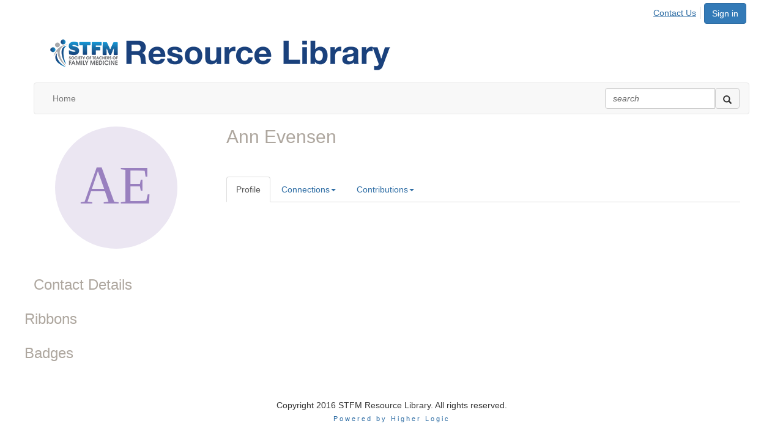

--- FILE ---
content_type: text/html; charset=utf-8
request_url: https://resourcelibrary.stfm.org/resourcelibrary/sectiondirectory/profile?UserKey=fdefb7d5-f5e5-4387-8160-d6b2adec777e
body_size: 41150
content:


<!DOCTYPE html>
<html lang="en">
<head id="Head1"><meta name="viewport" content="width=device-width, initial-scale=1.0" /><meta http-equiv="X-UA-Compatible" content="IE=edge" /><title>
	Ann Evensen - Profile | Resource Library
</title><meta name="KEYWORDS" content="EDITPATH="HTTP://HUG.HIGHERLOGIC.COM/WEBCONTROLS/EDITCONTENTREDIRECT/", TEXTVALUEFORMAT="[CONTACT.EMAILADDRESS] | PROFILE | [MICROSITEGROUP.DESCRIPTION]"
- [CONTACT.COMPANYNAME], MENTORPROFILESUBNAVCODE="MENTORINFO" 
MENTEEPROFILESUBNAVCODE="MENTEEINFO" 
SPEAKERPROFILESUBNAVCODE="SPEAKER" 
VOLUNTEERPROFILESUBNAVCODE="VOLUNTEERINFO"" /><meta name='audience' content='ALL' /><meta name='rating' content='General' /><meta name='distribution' content='Global, Worldwide' /><meta name='copyright' content='Higher Logic, LLC' /><meta name='content-language' content='EN' /><meta name='referrer' content='strict-origin-when-cross-origin' /><link href="http://fonts.googleapis.com/css?family=Roboto:400,300,300italic,400
italic,700,700italic" rel="stylesheet" type="text/css"><link href='https://connect.stfm.org/profile?UserKey=fdefb7d5-f5e5-4387-8160-d6b2adec777e' rel='canonical' /><link rel='SHORTCUT ICON' href='https://higherlogicdownload.s3.amazonaws.com/STFM/d41f7072-ce71-4316-ac17-2cb43d89e9c9/UploadedImages/STFM_family_color_web.jpg' type='image/jpeg' /><link href='https://d2x5ku95bkycr3.cloudfront.net/HigherLogic/Font-Awesome/7.1.0-pro/css/all.min.css' type='text/css' rel='stylesheet' /><link rel="stylesheet" href="https://cdnjs.cloudflare.com/ajax/libs/prism/1.24.1/themes/prism.min.css" integrity="sha512-tN7Ec6zAFaVSG3TpNAKtk4DOHNpSwKHxxrsiw4GHKESGPs5njn/0sMCUMl2svV4wo4BK/rCP7juYz+zx+l6oeQ==" crossorigin="anonymous" referrerpolicy="no-referrer" /><link href='https://d2x5ku95bkycr3.cloudfront.net/HigherLogic/bootstrap/3.4.1/css/bootstrap.min.css' rel='stylesheet' /><link type='text/css' rel='stylesheet' href='https://d3uf7shreuzboy.cloudfront.net/WebRoot/stable/Desktop/Bundles/Desktop_bundle.min.339fbc5a533c58b3fed8d31bf771f1b7fc5ebc6d.hash.css'/><link href='https://d2x5ku95bkycr3.cloudfront.net/HigherLogic/jquery/jquery-ui-1.13.3.min.css' type='text/css' rel='stylesheet' /><link href='https://d132x6oi8ychic.cloudfront.net/higherlogic/microsite/generatecss/ad620561-c615-4859-a651-01eeb7de5fde/8f9517ae-0ff7-428d-9807-f33f6b360831/638766133202430000/34' type='text/css' rel='stylesheet' /><script type='text/javascript' src='https://d2x5ku95bkycr3.cloudfront.net/HigherLogic/JavaScript/promise-fetch-polyfill.js'></script><script type='text/javascript' src='https://d2x5ku95bkycr3.cloudfront.net/HigherLogic/JavaScript/systemjs/3.1.6/system.min.js'></script><script type='systemjs-importmap' src='/HigherLogic/JavaScript/importmapping-cdn.json?639053287615309567'></script><script type='text/javascript' src='https://d2x5ku95bkycr3.cloudfront.net/HigherLogic/jquery/jquery-3.7.1.min.js'></script><script src='https://d2x5ku95bkycr3.cloudfront.net/HigherLogic/jquery/jquery-migrate-3.5.2.min.js'></script><script type='text/javascript' src='https://d2x5ku95bkycr3.cloudfront.net/HigherLogic/jquery/jquery-ui-1.13.3.min.js'></script>
                <script>
                    window.i18nConfig = {
                        initialLanguage: 'en',
                        i18nPaths: {"i18n/js-en.json":"https://d3uf7shreuzboy.cloudfront.net/WebRoot/stable/i18n/js-en.8e6ae1fa.json","i18n/js-es.json":"https://d3uf7shreuzboy.cloudfront.net/WebRoot/stable/i18n/js-es.5d1b99dc.json","i18n/js-fr.json":"https://d3uf7shreuzboy.cloudfront.net/WebRoot/stable/i18n/js-fr.82c96ebd.json","i18n/react-en.json":"https://d3uf7shreuzboy.cloudfront.net/WebRoot/stable/i18n/react-en.e08fef57.json","i18n/react-es.json":"https://d3uf7shreuzboy.cloudfront.net/WebRoot/stable/i18n/react-es.3cde489d.json","i18n/react-fr.json":"https://d3uf7shreuzboy.cloudfront.net/WebRoot/stable/i18n/react-fr.3042e06c.json"}
                    };
                </script><script src='https://d3uf7shreuzboy.cloudfront.net/WebRoot/stable/i18n/index.4feee858.js'></script><script src='https://d2x5ku95bkycr3.cloudfront.net/HigherLogic/bootstrap/3.4.1/js/bootstrap.min.js'></script><script type='text/javascript'>var higherlogic_crestApi_origin = 'https://api.connectedcommunity.org'</script><script type='text/javascript' src='/HigherLogic/CORS/easyXDM/easyXDM.Min.js'></script><script src="https://cdnjs.cloudflare.com/ajax/libs/prism/1.24.1/prism.min.js" integrity="sha512-axJX7DJduStuBB8ePC8ryGzacZPr3rdLaIDZitiEgWWk2gsXxEFlm4UW0iNzj2h3wp5mOylgHAzBzM4nRSvTZA==" crossorigin="anonymous" referrerpolicy="no-referrer"></script><script src="https://cdnjs.cloudflare.com/ajax/libs/prism/1.24.1/plugins/autoloader/prism-autoloader.min.js" integrity="sha512-xCfKr8zIONbip3Q1XG/u5x40hoJ0/DtP1bxyMEi0GWzUFoUffE+Dfw1Br8j55RRt9qG7bGKsh+4tSb1CvFHPSA==" crossorigin="anonymous" referrerpolicy="no-referrer"></script><script type='text/javascript' src='https://d3uf7shreuzboy.cloudfront.net/WebRoot/stable/Desktop/Bundles/Desktop_bundle.min.e5bfc8151331c30e036d8a88d12ea5363c3e2a03.hash.js'></script><script>window.CDN_PATH = 'https://d3uf7shreuzboy.cloudfront.net'</script><script>var filestackUrl = 'https://static.filestackapi.com/filestack-js/3.28.0/filestack.min.js'; var filestackUrlIE11 = 'https://d2x5ku95bkycr3.cloudfront.net/HigherLogic/JavaScript/filestack.ie11.min.js';</script><style type="text/css">
	/* <![CDATA[ */
	#AuxMenu img.icon { border-style:none;vertical-align:middle; }
	#AuxMenu img.separator { border-style:none;display:block; }
	#AuxMenu img.horizontal-separator { border-style:none;vertical-align:middle; }
	#AuxMenu ul { list-style:none;margin:0;padding:0;width:auto; }
	#AuxMenu ul.dynamic { z-index:1; }
	#AuxMenu a { text-decoration:none;white-space:nowrap;display:block; }
	#AuxMenu a.static { text-decoration:none;border-style:none;padding-left:0.15em;padding-right:0.15em; }
	#AuxMenu a.popout { background-image:url("/WebResource.axd?d=YAYach_zykzn7tRotFpEUr2Zm60rMDa9NWRTF3Y_soEsmFWLQn4kfqjLwXOtVRlCbz7pNY8e-uLXoSJyvz5C-uYU3YtDFPEb7NLBqVQC1Wo1&t=638628063619783110");background-repeat:no-repeat;background-position:right center;padding-right:14px; }
	/* ]]> */
</style><meta name="description" content="Member Directory and Social Networking Tools" /></head>
<body class="bodyBackground  profile interior  ">
	
	
    
    

	
	

	

	<div id="MPOuterMost" class="container wide">
		<form method="post" action="./profile?UserKey=fdefb7d5-f5e5-4387-8160-d6b2adec777e" onsubmit="javascript:return WebForm_OnSubmit();" id="MasterPageForm" class="form">
<div class="aspNetHidden">
<input type="hidden" name="ScriptManager1_TSM" id="ScriptManager1_TSM" value="" />
<input type="hidden" name="StyleSheetManager1_TSSM" id="StyleSheetManager1_TSSM" value="" />
<input type="hidden" name="__EVENTTARGET" id="__EVENTTARGET" value="" />
<input type="hidden" name="__EVENTARGUMENT" id="__EVENTARGUMENT" value="" />
<input type="hidden" name="__VIEWSTATE" id="__VIEWSTATE" value="CfDJ8JEeYMBcyppAjyU+qyW/thRCZHKkZVwImuoEIGHSOYO16I+H3VPIBiS3WlJLpmTqcYVZYWagEhMwINUoeVzpxx3g95GwI9ABoIdXrhgi3lkYPKIbOJN7NwbjqkMFMyn2lqblpKDC0atoeiEe305FPI1ES6yAnk+zgvgsR/uWiJz8BQ9WS6X+lSODCPjdfdlUuovfHSu/kOub4B37U/BrLuQWGg1BtdB0/SsZBQwS+U27KA8sXHRbJzTQDzQjsbF6k2JlZW8yWp1/YCPdtT8ApAzTCW5/PpuDrDYE2A0VTzAdGUicajZ/1f3L2k344BYpY08viV6SZ5C7rZLi8CrH75/LwYtFlpj5rhC5mRY27CZeOyqHikhRfS5DKTd4NOSAOed2l+a7CjY24HCUXjSwYiBRKP9mtinItdDOiqNKC34ZZoTFSEsvSZr4NsIiVynwAUj2HhRidS1AILl8WvC5ZYY6ox5zRDuYYEQGyzxUcx9PyoVe8yHS3rIS+byAcarm+nO9P4xLUM3Osh8L/zyFyVcObb+uJYYRi2ofjNGyZ9mNaK5ZmA3PvdRvo2e5aHDO7dgPsSeUme6VYOZijqbREKMyZmKEetjZ08W6jls2p0OXf6V1tZFhyDYgsJT4MZSdbW3uhqrMSczxAk1gL/7aBfA/gwYicd3IajulBEDVVc1vrmVPRmPOfzeJRoh1zhOH8SrXcI4s3+HesFgjz/XBOVLy1vjVWp2VmUQ9IPqxMe9oyPP2UI1Stjw/+fBVXkSJrNWm6TpBZCkqeKQ5//KIKbFKx2vJrWMKNa526T2AI1z4UP8LNFPRzL4+leDIVWHID2CqvGQA4FofQ93kMHhRp3WiFcb+s9rWPWelT4BByRBlR2SXAha/QF6rIjqm3PuNldi5kf/YftB54KhrbcD5yHtU1fu12CeE/bUEE8PzjP0ucRMpxrUyHRT3droo71rHbDVhH5o5RfeowUoNIj1dW2Mi8kpTJTwDN5EsBLphMKE7FbveMB0EYQ/t+nfbsNPQQEjupHScE3tSBL86VnCDZuid970znQephqHz5EiA+2FSfr+y1qPF7ognvMmt4ZK1o5s+p6hsamXTmhVM1pCTQJb+yHL1ZYq6Iayv+/VK3T+8FPOqpBYFZtU6kGNXSeKVY10f+rpKiohaCGcWE06A9Fxld8FUtmAVxX1O+BBnIHCQX6iuVcuG5ls2/7eWGajcDjQjXNlA4P4NOwWnlGLuBA7QgZvn0oOgJzj7dk9xbY06wEKEJMnZKQY8XvYDdVeWRftCwS+I4YPZ5n8L/vQ2suEpXgNArzZbolR+Rx5qTCteNLWecZ6Dv4zhgPvz3QV12lzcp5CytlzuSRx+rJX1q50HbWL07GKehGIm9ryLTcTSQZhbpA0vQB+qLLFuUVQ/2UjUHM4/vl36zoid1xRwrvdfBfDRQshnCfxIwbF4aLhoYQhpPSlwDk7AsCnpJqWDGAs3iaYGJJ0mMjS9W4Y09/Zd7uktoRb7064v4NNYGC6K3j2TM1dlrXSTJk+1G2TR0Sq5j1uGbnwMplHmJ42vV2VjKDB+7+AYPa796X+QS+Z7jU0QYlr52s80+c5b1K8G/uEWCKLRX8Qc+pNjEdgNuG7vDEBsC42+HX1V2lW67mFeBa+6cA1JIo4YUd8Cq6vBAS3R6tIBgzxesskmUUFVqmmmMaXNu4UAHxVTGxcoihovkN0PNk2UDGlJOBUn5vANRjGxQUVAWetxA70a3ov8F6vnCCTZHGxHp8D94pcfvQ3AeSAUld6sbDt4V8tSZVuZrWCPX8sn/G1/++6xZKceawqtjy2phhHOkroG+kxz74twnw7w+rB7V9a4aNn5K7bnd9cJvnPi6lPcvi6nL9XqK4P2XzPagRjwsNqhKtVLvI1B0B8Z0yR9It0xJmU/tNm6yUf0KYTrl0MMrkG9fAx4jFfODIEdZ2TMEKENk94JizXMNpjVa+83QEkE87qM1n2+0dqupjDm+n4m8efvDNq9FAtJ26N+9pQOv+voGuszj+6aLTaIoq1bgy2r7JmzWMLAKmEIFlr0oiae3HG1gDB3J101I81yQoQHXYv0TVTZOhyfXr24giPKCdx1sgatQIfl/UiT33BDqVXrL9Q26ecKAKq3txIMB/GoFdDvnd5LcUYtZpGictATLzUftWURfFsiZQ2FXop/htw3uv99WP5U0741acRoatdzFQgOpc14KKS0zFIF1HFsHNGYPWxyhb26McLHa7P5GeabxQZ0xcBC1y/a31BgCkW8T/MlNosRioyKenUAZu4YKdRsVS/KwUJI6Xtit4cjk0WrnpUhSAnzf27HX3OfddFElQaCBkr5oDqt3aDosHWSsXBqgc/H/i9dGtav+KRMwPz/dDCtGSDiRafnoXNbCn7uXGrCn3t8DjsIBcAMYcdmP7YOR3SQIOPxmz3CJIxXfGzv1rHd9CPnJ6YH9TijD4fv6buAWcgMcJap8IqStr59F2FJ/gpaK78x/qP/PspqoxaGYlZpc4noougRR0gUVqg3Eoo4PkeXWoeZ9PG7UtfbqfoZCkMm+J9cb+eOLiWCDD0d4TWVlHOZJiQkTKPwBuGq5kEy7je1VILgZ6gS7I0GUE2+Rtv5Afy2XGqR5/l2SwAUpbF04e7O6V5rMX1nLs4i/yPGSfmmuRefp+Ckiz8nhiSKInXd9hKUNByQZjwFPIvpFaehLZLQJVtN0ceapHfNKBeYw+ibsUyGdsLfNpDCYV5CSM1M6GbPaebJp5kCt87AZ5PN4/0JDMJwXswHLGC8ax6sEFWysC0av619VbJxwNPOay2OgY4VMbFsGHc3VTBQdpXfa4yP+DcgXRiOpFrjK+M0Po1LBpXJc4d5oRV79jE4HwxWkxjdv6ZtSC3QB/5czXlRoGeQ4fJHNt8Fk0xpKCVMHW2mi2skpSfS3ETHd/nNHhTEy5o+S1ysW9S/zam+f9kLSSSNwOdkK2vYoBsNwM39/CaaszPVTAUlkGG7s6b4SeWJjZ6wPHP9M+eNXR/06ZQm8iaE9dGvacmPTSE1UWSaws8kL4NGbo+zMbwzqGMKjYWbf1bLRyfA8HnOa1DOCSqLrNdqTllrWpO9NCYxvFTrxv9HHJdyycDjzfzXQsrlm5bOPqTiB0k2580ic3X8W9TrzsBkr/hy/p3rs49TKicjr6rQAam52gScM7jjes090td/9CXd5rAH9TyknCbyyuHn8tF3vRoXsWf3Thg2/FNG5p19flhxafPmzFlL5f6/BwcMtFxx1JvM6M4uaYZWoKq10FIPYeJozvKMzmJ46jSqr3UFrUEgRgRDLiQ/ytguUFJrzsJRbPq4XysEzDjnhco9wUgEaOajs6fF/P/TbEYRSiqIFIRRt/1c+UDLgudx/KEShl5A3tSvSMmJN4d6Tve+r+0M0ywzzF9no8SOHNzJJrLRLhjwjOIBOmqcSmsl3vNFX2xnIjx9S+RyUZ6CbHKaVrAyF7WJDhhKgkOw5gurkxd7WtB3NnWip5pRW/1foOXxskRnNSFJmbPCnRwauRB4rgnHEVb/pta721wHFlVOYiumYloWihW467FYA8LvWEaAoNsHFs8mBjQk/z9vyUpKAEz7s1eP9VtFzSuku1Lihw3gcpFNwtn5aqEbpIFBrWhX5Zo9MIac9csHY7Ym57PscQ0u9DQ0NeKIqBz8mKzfO38AqdWP18xYq1hERakFPxWyFRz0/Ulp8G3dOYAjQJf/DHA3Gwv/ZjnU2TxOlicmirvhz+x81aatyZAAHeIw62/cwcgtASmil0SAQcaIi4hY9gt+qxMQmQiX8pVV/hsW55xNXcDBNh6a/BrfwrxCheJAzF2PUApO1rDNQpQBy+W5+h7QvZ9m+Aa2KQUNCEmwhsYokUB8xDo0CMia9n57KE0//86XgjyebU2Fk9Za1FozFF3CxNair5J8IfUIXHIyrhoZbi+5DtvUmnG3Y4z/QQbtAToKHjksxQTS80SO565Gw8537RgFZBe+u93WS1j5TWIW1BfhiA6tcCtR14DKuzgEJUW01rh8kBv+Mn9ZODAioI3GABgaeZObq1Dyn4b7XRwyseUR/fsHKPHv5Z3JvPpc5PaiRWoww3P8q/sM72WX2apDvL2wkdlr8hpNwJPjVoxDhm4it6i7VO9xzh67qjJvutxByXMKtqQoGKfwieTURM1pP72vOUC4quPTXMygFNEgLVK2oq0q3YZvaXHJJu5yR2EnX5wPqrhDISt+gEWa/[base64]/Tz4TIzCjzDO05dRNVYtuuM8iJFOl/+rgG4Rus0G79NQUNVeLNoM0qCxHxAvhXNHGKaUDgFMmZd6W63wJUaRAnOwPSoLfWz7ooqlH0/OipOZLDXg/WVJcpbrLU4DYuRlys9FTHMiUJHJ9QrrF8QLmkYsF6QTZgd3Wtimr4gxJMFANcndlHVF8HUx5HDTc2OFYSseaqx6njpDBknHhTqBvXGXMMCVq6F7zJd0FHYKhJ2WmGYxzLqDwCJ4t99xMsRTx7OwFUhtWFD6VdZGk5b1nB461OiJwgOxp33j+W/l05wY+lBpVO2aSF3ptvUdbTCFTd0maBYa5AHTllBhC+xwzQ6Cg/a2s7jfkT+MwaN7khlLS/RffS+HWK+W3A6/6H5MkrggS1gb82Z6oGZJzjd7Evt+bGAR3saiS/b5Pc84y47jL6Yt5TumxkCOUAqzWgLvTtF73gksmulZc+eLGYCiMYb5T4X6X245o3yOZrA0xRRSJimTTq1RyELb9e0zy82S0NEXYBzKunYAgS8B4JrVEFGoBs4gF/zmhz53hMpghs6+FarYiIqt2eMWQ8n/42cHCzum/u+y/63y7iRQrTcZjT/RpLDA2jIeuY1Fydt7ejYUAZ+wDh/qmbYJ7+AGVyhpTGdq2dSZC+NFdfTdhLVh4uwSC5IUIbwbLsrIFJbUmYF6QtG5Q+R/FKZQoE7GQ447+AbdBZg5dexT8jungPpyPbi3nrWfKEfpBdBszNX6wRZ8nPz7E96KPFU4LN06r3ntDTwtWSxPMWOE5WECvvvZZ7FBMPQQ3boFkT3XRMPb/p74nv+O1QRcnUWKQD5GQN48A4XpOoFl7Rkd/bbbKt0lp4Ytn3NbeP77eLeQC+jYK5tBsqD45YwMS1Qg4Pq3ZbgcpuCaQ2An/[base64]/WErOcEu3v6sY2bSlffCTbe/zN85qANq9r8frP+zyW5vHTxuTHu1i5AKaKs8l21iL/jw5AY7OvB+A2BuRR0BlMJlddkZi4RJh3QpWe/s321wbWNv4bs14lcFcBBQ3nKE1+Oudc643a4IRvlE6pLsTR0gw8KkjBwquGnI8LWFzrM6OZrkmzWFw7J+fRrcSffP4T5g1S3rlIjwnA1bz6sOFV5IxIaE46teA4zLkJeL1nFv91vIHs5PKGOsT8HvHz7E/JmU/pyOgy/ffvCRjac5FIKpnx5/3bY9rMFSjdK0eiQ5jiDcayCnbyReidgwcek/PupHe9RMOS4JEpmWg+xUWjBjclht3T+TvJys6v2b1bXdFnMu4CFERj0aOwOeUlzaJ+hcf3Mcp//9wevn9f37Euy96LSkq6Shsb7lrcjetHsTTw+1Us/tlKRa53yL70EzUqUzS7Wt4nWccsJMWN1qpbpzrQ4X/pD8hS49jKFtzuon6TKn1maaJxmEUUO96w7H5w++GNAvPqBQ8uTnYTmwov5bDYjpClUkWCU+/CYOmpQQJPqA9Ak94wWSqVuCnlrvjLuobUGhAG/AalCyLeuIY/JjJE7qEJJRenBFk1elvwwuykeJPxMFChcwu58xMC2wl2fJzaG3FafEe0jnfdMDTXB1RIe+wcVTel8CxfNoNYjAExi964Eb5NGCO+czy86ja6uiasRfbTwyxCcHHjqZw2NcVfihnsyjWTgX/w2QSSqxkfjNNjA1lACG96KY9jAR6pPhNHEcrpisQoKFY3Pd8itM7fEWhMM0mEDA1qASipCOfQteGDq5M17TfDLWms6WuvvUqMAM9d5M6XENTd8OSGZxQ0dXCxLZR203LmGv4KJvdrFQ/PAQPY6yv4St8vDR9kXEP99p3yG9p0DnXFI8LIEBfBEDBB5qNqU40UqHXCQrj2CLq+3/+44xkCkO5v9FBt3CMLL0eIDuxnljIdQ4aTtLVEqd+MuWbx2TK3i2oa9FKnAzoH9jeT3EyCdI+TZQb20Ds5kgpBe99LRews3HYKdUFWxbF4/zp/cZBonvCyvVAnI6rt2wajxX/M1jKXKR/gce/0i6pH4hsYk+c9mk11FaW41nA3+sTiVrI+6pXfuuyM6pEtTvrLSAeJ7FiyZ3cwXzt34HzN3Yta0m+nlellw9F7KynFhK8jvQS/NSk6Jwvhw3wFR89vFL9Q1Lpirw6A75dAecGZc0J6pvLghXx6xIQjIcxWqzVtNECZPlR0qhC2BzFBExTSrRq/kbFpIaN+DdbNtlsbWN8IJ2Tc6dYxap9P5ic4CtXlhfeED/tsBeivWK95/Kh/Iz0wcz2WtEOVbJbSbH5XywxtgBq6hLSArd5bhDl1TZ/22GqzSQeaGwgWpB89HwAUdZ3H55N8043NIDq0FJoVoATjaXUgd9p3NPG+K/zsv2OMTXsYQP5yGsLCCAHyCE7PiKemwuND+ZxBND1gBoe3wMMTPL/XDV12z6prkPqpV6+QHTm8WbouKL7PPiZWbBvS31a94ywNVarFmgb1dmUTW5DNlgu1wX7fmvh4AfWeV5mcHga37tE5S8tSvApCQVw10d82I/kkq3jqSAAI+Ut0/VS4DQbQda6n3C4JvXa9p3J9v0PfuIuBeweW8+QFUdxdVTY34XK1jHJ7w9wOb+OM4gizircf4/o93gO3cbckHsgGdI4WI+/N5/xQ1E7t+91SCIUehBqLUF2oizly3ZTyA2H3aaHV05IwGvGNjm5jDh2PM/v3VShP5Nm1waOCjQ0cLd4gWADvCcYnhB7auZxFxOSwyuzxe5RIhzpbtV+UKzE+lQ2Djq9ljn29yV5moe/ww5AKaXjGgciF55hC4DlhnOOWRuTp/X4mK/M/AjV+V36JQTypKrozdkr+AbqIRFDtyUUzt0D72DZHxidSpTeXOsAJg8bmnCArlzbYy0dL+iwpWuVb9Qafa/jtyjHkaQBb5qB1PH5e3Y0+mQAqVnljIwJh8XkcnlKU/J8S6/77NzlDv20CrE8+01Mni57VGAOenIVoTGQKMkZSTIvTd8bIvGSZu6BYFgNOKBf3+TYj0tSE8CeViDT/pqXOy24OLyVPYiTTx5sh1xCBX9OM5atSqEKGZtBR1ndJgDvcqSeJ/xcbrPtWQSZHCZSBuSHd6t4hSwhvMLrTBL4L3inRFX7aGeDEA+JAdNNCpF1/DfmajUfieQNl9Nyesb8/xQbj6XqOC4wDJvLQKsl+rg9kLqdEkmtVSrTpYGA1VL2ORrVhBWh0g+uQBYOGvLaBZ/MCPBK6Bmi6RDN8lbl2EI4vkhSoihYfu2TeUYubTfx7KnNpzylawRmfzoJLULiQTzx+5rVUOcMKpjoB7Tl0j6nCipwhC6W5Ws7Wks5XN3jJ1hpGcJNtGV/plM360z04pArse3FoE/zn+IRLxLpz6rXm80/[base64]/dxje/+VCufaVbGA9fc7HRrsbjAEnWoeaZSaqUMzW33eI78+Mz/jpJM7oixFE55Zf7u+SpPn3IuprV9NjSrCiWZKOpdYyzaGVh3p+9nffXiEhmLxHIa+Z55wSW6xUtdHzke5k9TMS8o4ruXA6LVuN5WrcN6ZuVGgHKH3cqI/e9jsy+QkPPTwfwFc/sd+YmvXEQmZkilkb0DDIxNLUka8n86yKk4jxHRahA4K+F3YneJ+Y4MxVmRu7/eOmhMtYhSfsfUWKY95DfCzF8Brx6Yyk+VBMYZKyi5sci2KF4IkzKMLWaO7cVo1UIh05F26CnDuRMYe8R44FLix884ZtQPQ5HXBDH1rXxdpXV6LqlB/+av6cIJxYC1XeZZY6GPKcR354ZuHlLmFikQB1cO5acNCmRqaMZnKj41qdNe8u6mXsCMSf+1kghn/4UZH8PJj1Sr4OvMfuFlLspZJaM0DAtQ9D2rjPfqIuk3GiJzjbnV/N+VvttSISodMaqSxlu3mI+nZRoV8CBx+y4yXt0h4g25uuy8K6fHbTDTd6+ppQEZBUnZrbhAHtRnzPXABB/XAH2mU283sCsbHaQvnKwv+UYocl1HGiUXe/HXNDm8SUaDf848pQtmJ9XD94U03s17QXjLEseCaqpQVFykJc5TBsAI+VlpiaWTnrwPjl+SageofFoLbeFopzx9BK7/dYg91CLUCGitwB4GjDHOg/wbxEyv9tplcTkQZfABQm/xZ7Ci4/5BmW4yGZriRwySpzKSliPouF5OQcef6IE1nUcaEGSUvavVi22w0kyH5QUneA+kXO5H2E4TP0A+lXB5hov/XHXIoFptC/0ffI1Nmc0y4W7hBusebsZNqT02gz/[base64]/f8xgh5RgX4PEGxnnQfaD/Vqh/4EYne7GjGZNHEzfYsbn6g+e3+JIwuLA7gWgkgvhLZOFnVXcfP0C8LPXY5VcYzzkCDLDkaLfclrJgjBmr+BhEcyU1V8mjCDFL9DnvlWV1lyFuL2MYJOxQS+EBOBhynUIPbZljWwfGYlkVgvZBZmRGoBqVG+hJgeaJJFCH5KlN/Sk4Q7ZXN77VyKPdzVw1rOD16SUkKRFQlfvR7yXL27LaEYTCV7R46u/fTl6YstF/9eREQFCm5/o1uU+Wlu503AKDjRjpzhhovTcOtMwjc+7eOH3itSiGJBHrghCMchiykbZu382Z2VMly/6wR5WkN9px+zi6NnYrSoUf7/HF6mAIr5uzrFEi90cwt5JXq97wPvql0HQQXjajVSKJGEnxPbI9Xu2u+FKg6iziuE8AhT9Eq+Il6QmvmbUbGfkcjLeGmi46ADI8wBN7V3d1+fX95h+qIkKM+COEmAK9+LiusqyLYL6aTQg3niJBfz4cEI/kVa1M3bDSRdxq201aRAKL9UHfTzEu3IQJXidoJP0CA7QSK8qq4k/szYxjU8bStR48pDqXbwm+6Ku/[base64]/HkOLbhjKFSC8Og6CWjWTu74oS6ZgS+mI1H/OmwVWuAuF8UxRAqvXLX+FcuURr7VsLlci5hfoq0ApfwWflZ0EiUztBYwpV8TEN10cadke4k1Ypb1/[base64]/WQqgp8N2iNbwC2RA6Dk0Q5Zj1pmj5jtY9ANReLk6sJuDpsEMBkyJjWfxbE7Y7omcw+Gnss2JfZWgcR0UOWgoKDJjNPkr/kRmd0m+zCzPmBUU9YwugGYakAYMar1+R7z1hsvpS7MqVzaFsQvghyoGsMPkiwBDdfLjh/CbD54gdHzNWkf/cOX/QVgd6GWjA37H+GyQfxM+mRkilSXK/cj5kk5OwLREN3fEV9BcdOwtM9GUEHVNnPcXEUloRFUlnKepCWdplzoQEn2GPK3s5jfStL0l21OHzIoWl/pZZ33G+1MnB0GouWuJAb2OT0aiqu/7/WZGjKnubIHZd2xLeb4hsxTREUgcvf9zhn68Mz2E4G2z5yaL8Ab/nqUQJ3bS/zyJB7d+qGn8Rxea8ORetrrN5HyvDcvvJtjlKiPIBLZtmKOovgArYfi5v8Y6KkHu5J1f03Gcuk4zAWZCiKXXTzehedp0II/vpSqU2dtrDa1Kzf1VUIuoMDkp4MMHinh1ivtEAA4nzjHet+UP8T085AjL2eHSMIyW31uk9nUAoVtrq+YH3ds/VoXq4aME8J1UocNAhYBOQ8hJ5CN+BD5eh7D8gxXcwWSVJzSliflUjHa095epfGZ9n7ZTvSFAv/h+9/8rpdSBKtidd+6pSvxEzaHPwvw8gxDqhExwbccyt6ADGEU12xfCDeZ6Pfmyj50ozjUbqzLvp2NlfNihiHheJY/[base64]/gzeV8rk5annTIxfz8BwfCEvJgjtauoRttjwyWF9rMtsE9l/Epfjv6N79vNNoeDIVnk/SPljp7iWkqdpIH4BPWWykshyquMOsmtMSBb5/ciSndSIsWFqFYUf02JxhVjmjP7xz+xXlGXfmG1PUd1HDoRUpKCfz+HlwMZaizpYNrq/hFl/2jGuYU9L3BYHu/8xrkaLrwup+emB7mvMFgkBy6W1f707zYamuULLF+GXAs6NOuzh2XKXW9BgW4ySSNsH6qnrenFRYmItm4ldxE4fwz29XdHyZB6/QvNatLZV8sPW6kZjbeCOKSVrn1QKC0TIuOThpzAeW6ZJ1Ao+jTs1GX0qKORDRgt5uQCLRCNcehwE/te4t8dSGol47X5kIPw5iZ10PQlqEBRgR0KPTGzp45oI3HHfmv1tu0Aq4J/s2SpF9Mf0JtN3vfGsKt2Nu7TRAui5EhStbaCOQuVUhTxtqCe4qs2tfy8LKwz2XPuRyj9bjkO6R4cNBht8VeHYFmOYZI7PHNWJrAb0F8JUF2evOi1t6/rcCU1e08HMx+8WEFFW+ER9+rnqHxL+4hB7YZgV3iIcSNzYx20zeSZRp3x8J7i1zCLg2ntVWeYAiWYmPLehpCEINU+cJ/wwvvQpmOGP3+mxi/7cDZKupXqhPOOAzyIL+voB8vSqKqhf7XwR+lXxyrA89pK0+GkjfAH8kj1JGylVecpNw7zfuMAnhLJV2nIb+28M0yMOLXombmiNYSi1tN1byXTFmx2aEyN7AgOknSs4R2BLXZEn+6lFpgEl5L+w/[base64]/kpGoF3CCZXSHuX7jw3YSuMsRPx4/0CWPKYlXZA6pLRnG//onGW2ZeaNmaJ64gtlMCUQPX0nuNTL9Z5qY/2jwt1jryvoGbQo6+MtZNvUXCqAMhupHmQ8C0teriojPXKP5RfmwzijNd9/[base64]/aZiSPR7Yw5xTflpVcN0L4YVwX4seZEiB8s3SrTen2M9Pvo4Hgev0jIr7iOz17aIqDn3i3VJ3+xxEjQhoj03SYv+rdn+rLkIOxqxdbTrgzJBScdnUw++a3t8SxGuQx0BxDg93buFbzXHstbfxwNcb0EOon+6z3sjsEyJyTTp8k7lR7Tz5esq/t/X73qiy4TZuLjAyGt+poP45McZd6waWs3UCanp2+mtUO+hZqfE9B/zJlVVZchdG5y6XfDaQnk0KnInXvO3tC2CykqPQSpHs5u5/P6K4+TsWVfhTSALbZmHrMUT1G8aOI3d8ruCWegqvaJyKN1xJB/GV4EWYNp0KdGKQ+h4GE4MkeO/PM5Kz3729F3mMzWp93JzMCO5xPmra4/dWmNK6lzD5ACag2ziRhBULlK0ZJb91Yv/nfLGx2hHrJQ/GHcJK8ZAVVK8xk/+LBLyJemRSoFWT/[base64]/Xg8CHSHYBayHK/MUFaMS5YuXdtj8b8YoVB53e3E0mIqYuLytjbiFlYkoPa9+2kIV0EMacrljRkE2MKuIZ7YROBjJ4brCsFaVsr6vD7ohrlFTfK87Gi/1lRcFPeVGzg3GgpDocqGWeNbm9ru7oQgH9JVlAOpg1dh21g3EQrJlpSRGCRwmouyv8d9e4gVCu5724oM3CbfMy7djLzYevMItjLR2gBTRffd80tXyXgJtb8OH5E/sgoeb/3cXlgpIm2gIVGBfzAQEH3rv8JlDPsK8WXxE/ovblVudOkC10r7T5cjB+66YFDEYojIsQehZRT6sdT+x9jG/Ib3AGyGyUbKeKJRVy/8VaCdG2UVMJNn+cKGN1SP83XSMuqMuNE/YTaudKG/Gcl7QOidE72y2/mOJtmsrno+Ayd8KJXLY7VX8jXOlW/Iz/kMK4dIZMMBbhxkujlNPMse4qL5ZEOhe68ScRAdh1XWsMQrL1sw+HeX05r3YQkhWomQ4tNtZUxtJUuHLPFSRQ1WBWd8gqR4CWkHeWF/V4fLjQPOtMgDgc6d1jcL8aULmFKoJLjjJ5HKZXmsmZjis+3Woa6iCBJe1seZ2jG+GUUtV0e+O8hjluSgs8EkS2LqsZrUIXbHT9DBXjPYHGK1X+rDhusXzIZS6ysu/WZl87Z4NNCuSmLvfnaineS4UvEBELwIJKpmqD8jBpYc+Z1JeYIs4vCYrIThXa0Kl5CW9rJM0T4ZES55/egzJ6ZHj2o6QLSfUL6HOeQjutNjU2C88q6e4JDtxqY7U+kOFigzYHf89uFZcGNShusmln/bgBH8Tb6sZGeSBcuuMwn7IdGdMMx+jmY/QsjWWaTmi1tfL7GISD73Y+Vpxy+aBCaIGh2qBXOi2MSGx3X4PAoZu/JIruycgYc/Mz6pL3HO4flDTxHgKodLH1r1KY/n41q0jrVWP5tWmfpSOYjJM6rrf30WJXIzNJ/DR78vpb80EOR2g8JLoyiJKPZZAvkwNpFf5Jg1rY4ZmPCpMQkdL6VpK6cCNlqEhNWS05zxNEOQIAtBXy3/maLFjfFeL1QKK7qmr0RLDNKMlbuqqnxFzXOzOBZZ3hN3nkYHfIA79Y4ePfyE0bmaIye0UwNv2zKvZqOQHDgzWucCTX4aOkIEMAuG0T2+vv9j8cpfubNlMV4uGc0r99JgBhI9s+MNxbCv/lOiiYWRx3zl4oRvEU2DRp0VFx6gy+pudn76rR4Hc/oHuT71jbpP0YQj7yfVgsqRoZsSlb7mTqHUaD+lctBBg4JLOewL5Fh519XaxgV1dOt0L4gZmyB60W2DllX2/+rSf9aMDEt4ED04j/Ye0TmaSHp30kqU3js7Qhv4bq7b9iOIAvhfVMn4xlmbBWWYzHOuboOVSejnzg2mV9I3ae3R0kpXkpo6InbaO6Ed8hM876huUloTjGlDdhm2O5/AyKJwKpb7oX88Qw5U/PQdpNo9ZVEPg64u+lpYdEU729WunrLhYq8m0ZYMJS4Zz4/lWvbY0mgEH0ZszqNfmPkaxAUhdB9CXDD0+zmPuEQ+W+Ec8s2LGz8d7Shq4Zsr/3p8qk3V5JYt5vdBfmywRDjcdh0mzbBHntFnd6XDnPSGaAgYnuYzH0OKZE2fJGL/sZDKpomHn1yu3SnCSkqlewvGaeIjgJaFUkWwnirIrx5baIR/k/+2iPZbmwrNPWlQkU2eoa60I+pdrCMPzvy/dPcT1bXs8XFR2hfvpp/3u5U8+tSX5PplxUGhwSFYPKFH6Ks8mx//HjCvnBpplEXs+nbkY56UGZSVRlv8HAm2pL0/2IUG+oa+PSZMbliiPXpwSTcLjJg5dKd2Y9Dru7/nDcHCr1J9tywGrnUtwhxm/BBPm82gEVxlLrMGmGMbvNW+zBPZLMGJqh4xcu/[base64]/wyAYqnmsQFNL/gv+e7yZst+D5ISIPUpWyO23V6+PuKyxamVujNB5CCCSJVXvgJrQCwehAORiBVKji1XfcDzQyOunA5bx9lhluJfRiNxUuiyJ9Vr4RlznLyCPxI+Wsj9Xy9yRzraSRJ4aaRpvsGL5Qz8tbHN7QK4qVSM7Nsq3v7LLJWFYW/DDlAdVk10/XiZZaYNf1KZts0led/SYw9xo9jTefaUN00e8k6hrL9i83fqcjU/lv/h9dhOA909TBQOgczT0X2CtfaXf6UXsCKai9BATgWY/aFDm+BEuQl7AvxH0w8NTrE1+GkkmMiDeLXdFDpanm/LtFZjGc7LO4TIbPmV8v75Vs59U+sSFMIAWj33egzxS0zBtWfrTe/2LrMh8UylAdF8Uinpb74tZi/lGMp0x3qiQmegqmSqs4HT/idJojAx+dWcY9VowguGIhQO/cDXWkmj9sFGTQUBSupVqrxPioPQNcd3db86wJvilfbXmlRnH/BxqyReNTaFEXTT0jfxzfVoytwXQwQTLKft58zdQ5V4bvitGFUvpIz6GB8ovHvSHqfK9Rfs438kStbOSWAAoqcXSRSb9HLJt/5XHOUobnpd+7R21+dv2tyIeDTk3R4G/[base64]/rbILECRSWuYn/e2VfduYDEwmAtPgt7Jz7j6mmX2PSLMOb9huWl9WdjFJhG9/XwIsn/Oue2+4jw1E64R7B+P7UuRRheAFXrTWuNnmPe2+0LM9Qt8yQk8g31g0dkIb56iPgZsDyydM3nDUdzDsjpDUkN6miuwQxN8/OQaQl93re5YaMhFI+x6B8onF+PCs7vB2Cr7i2FcwoCSYxnMgcqSVtHQDuwgr52Isrt7Qylkq6D9GZkxR4F1Dy06N8/[base64]/[base64]/qJ2Qn8+wBazSatWZymTkK7Kk9sVthPDzYF0lvkZ86G3Cz2OTVO2hyhq81hTMiM7tt1xWKC8mcsHz01c5HDQrlDGtHuSHr9QRLqueDZBT8JIvSeB3FkX73b4x0MPzqm9ZWH9U/bUG5PoUC3G5s21eN7hAbawertJIhM/UNjL+uNC/ItNTNiPHz5mTfUBAyXv60geqzHSMqi7NN3t8/ZJ2c/8B+VOL1EFv6UAAt9Ky6px2y7yJuMG7wOLejRWYcPWMbYp3bYz1kzOQ/iYLz4FFcKq0ETIymaBIfZosgtgwQwPcunkMpOky7c9jwkl+Jrbehc+QZ6KFKRxUqFJjm/IKYSyv980B9o3y4rg6N99QdeY07iWPxU/jnmoYH7JSKYpBBGIefdeG9bpgeQs79INOiwp36D2Aps7P2Pjxlph/Iq8+G4n+7rjOGPSbR/ktk6A0mFE3NZM9bVVQEuKxxPhWdYSzYHnl3BMtzz/cIyGRWCkoP5qbed09JCSL2S1zJ9Lk5aHapd1liV/X9VQdXtNnr5Hh4aujU8eNQoXOWzePyF0nRHLI2Esm5/H+JQP2qb1WLB4KUtkhZYpe2l+BthY+FGjXd5nBjuGy47UF54SPjdMP8oNVFlNDJdQYwIb8+NJG4A1Qfj6rNgt2rlhrqVR04exrW9FPHoq3einOM3/MSNjKc8BY9U5S9jkFQU0XQxGiuWMBXd0j9k5OKcUs632kucv5MczSNNmAO0/MzSvWjfiMMYXfeexHh6HmEpKoDmDE1d0Cq3+ewmjjMSGFqYm6xJcZLUvHrrdvX4pXvO85jJ73Z5dCg/KsAPNdhH3DZMn/3zzr47SZNOqeh2L5JshZNI8wDQWIbZDyrSmUkQPqc4SxO99kWlvkLsOCl3+qFvL0GOoS1BVnR81IF9blY5wrdOkK5eOBz3rRTDPmUQJK6Y2CKldvZKgpnwq6PtGkyxqMEFcjNJZZH2ESKTm93U5M8/nYqD8De55vr5wTtE/[base64]/nFjWZBv7gXJHtqQCPUhKsA7LVLD+j5t6NWo1xTGYyWlzeGQTHU0hlzdsB/M3UXLhwEY61oJFE9Ar3JJ22sR37t0iHhehVYOZGWxIR27robCBam+dXhVJl1I+SYbPW+gTMTYCHgw2q743DUYf0u1AU+mvNNQ8qkg3+bHPBbVj/bRCcTyPmg2plJ9CPQTFR5EJbrgYuHeD9lTgALPYx7ZteyZYeO2CFbv4xdQejQ5u9fmhA3lacKG8AIBdWOn+hMW3ujOPouFOpeZvbkybggRHTfrVGOuSHLhPRRw8vJdMyZT3jCdRlONXht91hiiDiSpp6J8EUSMtAVviZWO7k8vVRGBx9GGVZMOvggtw+Zx48xAcxf/mw9XNRVJ8CqMqeGzM9qfecj2WSqAJ+xzG9TxumduDiwVITflSTQ8ZVJ+MiUFTYqxpG6r+vOmwwukcFca8rGREAOsGRoDGku/rFsdIGGkL7YUVKwtLNfRs0HOZ79g2X/QS4Cv2AlmmxpT8ZXrMMkrQUXCmEFG7/cI1ZXOMtuInF/GKVtKwx7xb1ynKDEUtPV4osUByA91UVWi2SqGCSKAfgPvmm1IbMajmvbpltL2p5Gy2ZNxCdpzIJUtMe4YAKncDQ91NEqjXMDhedqaF+d4SuBMPdaUlsoOSNygywumuMQuAqxVZJlPSbkMIjX7Bzyty/nd8+hqbN61AmlK+olZaO2sXzogCJPyDkX7J4u/H9YFMGWZp8quBji7mUhp3km4dTSbBVJ3qNsGXUYhENaK+ENr7BUKRlgUtTHkV5oYm7tETQCaRdGBjopOlcINg8cG9Xq+pjyjhStgW/2dC2DqDTUFgPb+BPGeUs8sieWgy9GNFkJn9Mpt1hrV34BJ4cCkWHEu2FG7cbVFnMNsqDy/7UkJTqIdNec4CkQYtOK+kt+ghXIY+GbJErmnu1FbxpS8iMdH0kZtmlfaBh3CFxITwVubjHT2fgeNoUN6za+NVFL8i1P5w020oh/[base64]/BvQ87r4Hkr6vovQlteQJfqDh04AOXhWDAeUgynf+xFH7dUbDUDwVUq/HOJCQm2RdvbZiwyYijGbO48ZUotzdN7kinoSJ1qXcnRH9nwt8I3M+vOrPRJLhQgpgJuNXbVeDjHnIKJGjKDV/bPRR1UPvOLXdk4QPHqD8WiI/xa7B59ZXNKfbAPGA0cvrY1Wj4dsuyzgWNy4pAULNV1aY5QUHo/+aLXG0XGWnD5yjSK4zesN64fXvkZ8YNDnOBdZtdDPssiqnFCtADI8rjG46yG29X3Zt6BdenpzSWOM0cpkaEHqsp+a+w0+NyjPbe7j5CdQpCSKH6xEVJlc1xii4KaR8m/aCAKGevuhgLJYQQjOOhT58mJ5b70Ys5i+j8Nrx9rZTfDbu2A29NZf1Obgnathz0zjyVi+kFeG/oxIpzV1nQHyqdI8/qEYPBw8muOURkU89rVvhHiYc8G2hyPoG/aXIEmRb/WVoi1Mf2L1Xw+Vw8o/K8YWWpTHrTh+MvxOYCSDoYIOIUGRiWaFV4LqN2mEwanQjuzzNWSOEvV3U35EWs3j7fM1gYuWOibHn5Z1SjAXmVrAlXm6K5IdN+eHPmJ9MZrjadVOlMLeB+gTff9x7AOIx2HMuo8hY3P4LVlrz1lsFENIs0OS8irDB3FNnxXiwejLtdSx5vy/Jlp5O6OmVEcKrFHtrURk+3J6bgGFNwiA3WzQD0oiXel9yqpSjOp5/Rl23E/N9PW9u8QXaDBME8YMCbCWnfQWiGDU4ybkkzF3q1zy4WlYZP0H5+NCh758mIMgmn2ZOURcoKVEygUMtiob4/6lM+rRQZVoxuwuUP/WV4VsWdT077UsnPfla6Zk4GlrDd8Ti/P9s01zHRzfKmLX6iqmd8pKxuOTyL7aNKCWF4TW5MIfdXppUXYtx/Ly3TSLN9hpBqdxRp1MkAnswjlj6KDPlaI/6AEAHAvKWsZm1FUmiRKtC2rPnWoXUuYT3F45ryt/O9C/TSgyrlpa/CWF2by9t98T5jJ9QVVf1D8hiiF8cTd5UGTlpDlpAjj9GOe4Xn1ZDsAugFlN0LQJpFYjwxBykFtqQHxoUaWpAbvbQeLHyUMHC0mskUJcXqYpY4d7Q1a58OHfhj5MI1jtojacO+6xwdGensqgQNEPZu1U4+FnyHLub0/qjS7J2+0FAB8SFQ8o37AvTQ536wWOc/oevJbA4wr1g781jKVVwMwAvWGwf3m7WUfToqZmFcJOX/wQmbOberNC4oCUmC3T2D+nWxz3y7MQ62WduHPoBnMDH1QPuY9uxDRVfhG/bgMi9lqyx40wPsG57NbF3X0hPTo0u6tBvmnWwqvLQiruDO4lbsWKxI1iIDYXLh/8X2ZDzdqn6fBJb4mVkcGm1iR+SHuxYiqUH4SlzTkfGBAniNaSUHytJiFX0sLmGyTq4hNp5Fds9wOtCHNE/pCtMF2wAO2Jh63aHxA9EKQUr4XORb5XcWfkjBjdv1RT/3BOFXwtWWg2RUljQ27QffKL7lUnXxxZPaCEg+IpvXPonkCzd6iJRORRXyRK+ehv9XawOwsEXmMuBc/zAZSIxf/OaOIKTfX2lgbOC8oL8IzklWtpg/+pS3mBY9zFkguDDyaRbgCiGnHs3rOIxTFpyfr8wIGpRo47XbWGOcrLFgyNKZWS1S/nvvlwIRe9bpitz5WE/HFuJ7CjHuFTwRBat3zqLwh+ADU9CLy+o43br+cyuG2McEOL0y7uaNPkqeD5Hcfvzk2el95JPI8woE2Gnb/7jrdssJ0dt5SxBS4mz7HqejtQUASvkQJ0p+yludSU3PD21TZzl8ssuROSPFaBMZIgw/guWXtlCYnp7yrDXuSiZPkM2hdcWo6+Y135Y6C3K8kYT6pm/dLdF2OGzz10hiFolGra+J0PMf0gIh2+aXs53lihS33pNNsQoI9jw030SAyuu2dlmkg+e/R+J96vppd2YVRqmgx56PUE1nR3nfuL1QhfSozN9YZHOU7oFHzLlkup7bbARg5rxriOn8+sIvBZJW7rdS4PXm2O5CA7Pw1xQPBtAgB9w9bn5BlSLykOZ/+2xD66EuLpSLhRG85bgGSbMlgphOsJ2UwhRln2R44yJpMmimrivbP2KdhAlCRDHO0cYmPygDk6BCgflGtkgAls3MNWYhhezz19Dppnf8dgDH9JdWG4/C3JFQdi9tvl7db/[base64]/udKWUL/g6fWJZ+sTRsU1DTQQVgDZPNScDW9qo0iC9rRQRKBskn1yFOz7b3eolFWJxXOzi3KTb8BdTpIuHt7g9Rlw2gF4xmUsyVoJq1uWj63YtiFHzRgHIiLsrdxan/nBEkU9725tqGgl2zgn5E0I5AfJX0uVa7aXNFxqhXBj1MOli+0BQbvxlr7MiU15jg91AmjOVIgNviTmNkyHdCQC6WytPWpCtdXG3Dg0WHPhzg4St4uzF5+HA/[base64]/7XWlxvcJ+6mjjMcacP0rzhJ2kIOf5ji1JanaY5lTUPCRQhkQ1B97rTWBXcEJ0A5pCAy5SZ9RpGQXb4BUu4no90P4pqMxX0I1W5yaHmEIpypqTUmhlgMw15ul9n2oM56prh6SPDAyNLtfAI0EY+yWvU1pT53AbTopxOFWT9G32OQidGwjg2WDAfnfj4YaBz9OXnlz/yDcr/s23DpLHjwZbOqNMpAWOrJk2yRzxdxzVvFJCnFtOt/aOZkG6QSeYBhVOD9x3tALDCLX0dWXvUfZF6UDG5LX/3zDIH/O0mw9WK0a4t134ufdEyTTkatumY7CAtlvdRuHJCZ6Q+fLLwSaqPV7KXaDTCSczurDxP/tQCt4HS/AKAlVAMYD9ZYH6HilJnHa/FbGOaOK4p4QVrtAEsD+d9NJEj/Vy7TGEH4VWYWHalFzsUTtlWyWAMcwOy6AvyPVGUz4qd4we+NyUyVOvtzZcHa73UELWpW8+WjCpsELTlGWhmde4dO1+gaEWr5V83ltAfyy+Ea4lNyPTA6AiTU9WLTzSeEfpY34yLmyzr3QUFQsrWqU/LpWqFsv04PsAfoFL9c1S6IHY8OtAEGCjoISuvsfFw4bI/iD0OY7oXBVvLjP27SanmZsD9egJifH/xMfUxzCjQokexAfdR7VU9WO5i6lXAkfXOkIg63mbcwzofj5WQF1PjFSSCxhZkTXHlszaDv9Ad+iAdQm1abfLnnGFS58qX7gEj1izHFlxFvbjX9TCKfz0s/5EE8VgCJl0Hng2DZZszEPZNgKA75H+tx/PE+NZFWKIrMu2zK8VvQD0k9i6f5hXaA/h2LdvOkqfnF4bi3sl0CqJnhioxY9vm5Avf0yDTZubj5X4kZuIFqcUPKEHUXjb6QQB9/2FvSthl91SpUY0id+jA4vd3FhmcOk3kx00i02/+i57A+6jyfZsEgLSPtvRwBp2ZrS0mBKKtT/e6ZaU/rPWFoodNUfraZUD6hqTCpPnNwcwAmGlEJx087ucQTkf79RSb7JJNplJVh9zFjafTKzjl6/dAJjKzPlDtSHqrc2RROxKwcwtfCSONXBE7xTEbYSICHF9S3zNliISON8MtuaYLxR1hqwJryX4SZ45zwCtrVXS4/[base64]/dOfTK5np7EEA9E4jqGZwM3ghfPivIliyJyjlwgUxDoMUceh7MBcjxg2mF1Ws+aztCeC6KMWaV2PMngs6HZCkI9YwitDcS8hFrfOPHUtxlfSqAu3JvJ1JHvrNr4550jMA1IqCUD9f9FMzQKOG6A0apKi15bd8I0oEXK8n1JO3JdjGoKIOQgdJ3kvqTvwNblNP/C5O9N34fu4DHtjzYngSKkByFHKf6duhSr+2PvS5BT0SP2Vv6cEK0RfhFA8DessAShQSI8Dy1QE/9X9S9Z2X+WUB/dkvqayLS3ODwiu27THhnqTadBXok6qh+U+YQVEhxqJvMTdEd+n7z+gUfTJHo/ER2mEcNUAD3UERqbpZlnz5YR5G8n5xP4VjLy68w+W19rFzbevGv+CwajnCdgqjCyW8s4QaTN7QfbAhUgog9NBz/EqTfV2r0bQE6kdObko/60zLevP85y2joyjVd/45dH6ULVtk3VVyx7y7AVpy7Fb1b1LUjisG1ADBXdvdb0tWzl4tSZvgfgo5+/1CeD0QJIYFnyhgIi2i7mEZfHjX+ybr7Wr1JH5dVR5rSHlH98AQ0ntK8hf5P9ZdSn/ivpXez1tIdXcr6bUGBMcrU1iJXGGLQZbLM4iE7AfcL4/UPbfFXO/UhTMYENEAZSfkQWspN7W5H8GY+wpIKz8l9rtmQ/H2NvD3iVXCDqKcvHT218yHJAYUQwU8znTfk+0KTTK/RCaEgxAlmbaYSVaYeuX3RwvTJFa0D2ERJXIVdRFI7zmz9LRQGw8m/aagprglgLbokwF19J6iybvaLWxmU+3a59Bc3Nx5osZj54OoNnO96KfkEbnB1v+3qM8ylWFmnOzIqBYJvSIj/favV1L+3Aw4owurV0guCIEALyNH6b8Ybeg3xTb9TMU56LJzCYluGsjfqzL9mgwtlC6r6AAvyE8FHkWx7pI1nlVQTbgXxVSFIqTChq85y29TyIFrYDZrT1VB6OVpFgsi3I8l+LVwy/lYjwIX1Col1hHXLCwi89cUIhdDwyXOZLlthS1Apt1v/[base64]/xUqA8pkBw4OLal+dfddj72fuGA2Jgs2C5qz2NVowtBLpRgjL6tLcxXORl4sc0JmzJe8u/mDJEcVD+6Yq6Otk9Ccovh5ETZSymRjyukQeenR9ccdmt25dr/sA7RFBnSd/oyV7qSlNEr3CGW90m0IpzGNFxaIR7yOIG+kLAg2rgN+xxklQQBAqErkKGi2rg/nVogZtLd7FyHIH6zuTB8c0UyQ8x4V4o8A2CxmQW8HVE7WrR8BJ/BmP+BiVx09FGyOHoSeiak3yJktbjpYn76Y+j3cF12vhlww2Kt7gFPCOWcxb7KUWrCB4GJKa9mD7EBZJY4eVC7NGq+KSB/CLBTn8g2w4udcwjGdfxDWp3qVEVkadCMkbXrAwdhN0/MSZm8Yqvlqn9Dn21K+Z7wOU0641fOHQ/0kOp3Jp0kq3LIvlzadak4ujxlp4cufx0YuxCO+8HtHWX64kr18jBLJSHDX+KuDkia/BKR5zNHKDMNHcp9FHBAPOzXICFdEQJhPjza4VuYzwv/uDGanJj9fbafXDgjpewFJtHL3e4DDFURDM6Oym6hAKX9KduOID6cSnZjHZUoLdBPlu78A/RhT8C/EzT4hErHoPo7sQ0oz1oJm0taQ/dr1qfaREGDXfsZgy9FI8IqdZyPMsieODsslvtzqaAGya00wW891CLxU7lPOYYK/v3EeMYOm/eXgSIwv4S6FBOvoB6g6j8WNOJLn9M+WVwnkrUba53duRdBIOCGmXbk8GR8OEHTKR95QX5hdeOZwTOvguaNjuYqoxzwdNB6svj32KToCenHEAQnmMM/xOGmYUWOnLJUEqZLxnF+fdDGHr5LfDQ4bG8xuE5aVKsHyextO2ZbsWJ0dDJSRIxD294cTcWM9W0I+1VO38CPrL3PYIg8z+LndD2Ib1dLqjSixAlkmp2DZ+kdVJ0CbQLZcfcixBZ0ZOVgFKMMW9vATf6vfwoIPK+z8p+3uj1cmv9/[base64]/0Qg/3Mi4Wn7EcCRvozf5k0wlqIyZj50cNbTTgSPC9dw/DHPHO0LzcCiT7hUfgE6g+va18qSCZgBcltNCkRhbBpP7Q5Yla0htKF5j0zv/dZMAYsdWkqRKSNmNEmMs6dznEov0PnkxMszOJW3PeAsmzDMBeGWbwQWcFKTbqTl31sovbjKx/umKpXfAb67rX9U19w4/ORPSJ0m8Ki0TesVzF9PXdtDsh5kElNYCMlmwudgHNSOomrK+Y7z/WB8TYsX9klUB1d0R3xFS/k5W6zYpac9l6LlElTQWuUp8yrooDIADlnBRTBFj1kr4FCN0kYmpCkIscPEk0o8++Cvyauu3Xp73EtOiRvdeHqhYjBHJqnB7jOwpeVLlmpI5d6d723mw9oZeyJoHCd5LYX5JvfHAttktq8TrihkYHdQ+0ZhOBv/jXg8vQsajTtQuwWsW3MurbBR+PMrw5mhsjC/1KpxO9y0UDh9Agr5VCFT5vJS0B4lrLW/hweLO9M/5QomaJ2VG9pzJOzTgi0uJN6yCMFTluzhHdk+asmiO0K8wdQgqP5AzYO7gLLFvE16knMpn/xWL24A/vAGCoHni/IDtMir1CBKbonRmqbywoG9MbegEEAWVOGz0Dd3nv6CDXn4l2l3aTjrCT7qybf1sbpysPHwrxyPC1OZF/ejIBWD+4Qcx9tzIWOpNxRawe6h6Nlz8TwQRW7jL0zofSvm/bWnC37S6DZ5eX1oXC0PCocTEUfiQOzkmONXCe0RS19cVjAC5mQxCQgkjGG/6VUfiBPgV/FDFP7IUBC3AbHKtQf9c6/K7JcUDpxwtM/GIQ6XIzLz6HI7yNrYcxt8CaStjgJMZXuDxxxlAmnHgXMyVGs3jI9v2h5akEc8uqyVYW7dL8Vll3ZOSfKswGTSHmu5BVHCY2/RrSvvSLU6SXF120kmH8kFpJGXny2+cfGyLTynXkbLXZ7zz6Ksk0QCCq6rKM5tYug+nhPc8D9/kKEP90xuWafpAVYvb3vCVhUVtHoTiudSXtMwET0ArofuibxbLznUep4PtuGyBikZ6c2zKm9uGRvFMlJJNBT66fzN1SZaGOPwAnQWWX8F/SokNMDOq/[base64]/BMtQ0TtZkIBTm8mDcxRbj93agmcJlWNkd3yxBsDCOzgqzFgkpNKgJz2gGpnTWzOlqTRP+axcAf4EmdxlgMAV01MT2V1pn+EGQe5/jkyO6j8OZvmGOLHojUZ7Nkmp9E5+I0p+xgvIgSwT1AkTJrAZRB0jXNzNRzIqHwBzNvq3mCyQVR+ReY6EscnUK5npXLBXgc+3rke4ucDvQDmcTuOCDOp4GTHLL7237SpKpt/TqPD82Lolt8a2cMisGMwgn3wXNFEJyPtVnCSvxHgZbTM+kGI+vLStbbxmfqkwu71TZVM6T0cvlIP4PN6LUhMRW9EORRGKMIrxVPy1svbWSkl/Nxfva6vXbmM4l7g5934ZXSwG+xBLnWxDlrt7OsWurWYtNFjGfiIM1EulcapJCARUFFnNMrG4oE89qJ2/cN9p9ZCRlWSYThgmLqgtR8RByWgeEqVtH2Ers/ZqRirorVPRn+7KHYmQRQLd2fD3dftAMRaFV5+0B1tzoDU9f8CBUImyh8M406dJDjQA2QiGZmg8fCmiywVy5fdwMFkygDYDIVPq56LgHByB/LAy9lrkOGNNmEL7hLKIM3iOP8AqFHqcoFQO8p93rGwc5Uoy0IG1B7+ezm/I2ZC4uK4/h0oZHRSj+03nDkbZFMumEq3z3fU/S83nyjKQFHyU/agNDIKjjpjEVL+iRUMMRJHDhcIyQ1LbEWruk8a2kcd3jorDU158hchU9eDKxYTtYkymPe1nTC1pvT6/xLh6KEPNA9KMGVUYYaKIsFp4gXSGp21JkdSQRirBH0H4RU10occMzCMYswv+QnjGS0VO1O7p47zrO7Yr8kagZ/Kyf/QtaRzAIUYi7feCQVtS7KyiSMV00xvk1MqJpLSu2AlZiEE+wsAjRtWp5ExXyq4+ht7dX/7iZYIZf2OOjy8QprhUq8ATykOjJo3F9lSa/P6p0L/9WajkSWSZXKyPwxFo7WN6cOW5TJEiDC4pJBSCs63qQBHV41R83nHw2tEFm45Gn/1uvHlRJFCJ+ExxKPfuxoqr9vD60g/kwavXnALHZEmPI6T0yIiq2QgBUd57taZ/EQ0uPE1gPLWrEQwzIbdCGqE4/gNwBdSUeD/gHJmnyGfn+xsFU9ydbs5oFVOVFzPhR9cBV89D0c/VDiRsX0mtsD7ouByZVWlFRwg2w+IJJwVZwZfL9T+KoJsIFyAumq9tu8xi6pRrGQePYCWU2mguT88yoivv2cK/RYYNCiTF6IZuz/Rq5uIEoVRACM1y8nLgrgTLpR0Ph9X5V5kDFlXQ2wh0CiNrjumhoadfCBvOO5i+8gnQ/j/5MiEeIelIg8iqSJlAkoYMVZuBHdz6cmAvj5ASn6lDFHh+4E8F9UAlkPYUVmLyehgZBAUci19fgUGVf2lNxE8Rmlw5woJnB2fFHydGwralTfIwjw/XbXkAuPWPFAPWBxfF06VGg5gjugT+mi9XF+YPcMQ7PDS3zBHCl7VxxdB7yZLaUGSKset6UG6dmMc3/NV9CZN7uOcdZSOLOPImNcEhTzhP9Sfy+sYg3Q39AxavS3H9FG1R2s60R5/PnIJwi3MMaHu1ok3YwFtCUC530CN1/sza2QAeW/Za3WBOGXZbeBhqFmnyBVSA+PEcuYBwYw72jNb7GBIFaxpV2+J4iL6O7XVVMzTYk3Lf3mV2oW3eMrJPJMJRfeXbt0IGZQ723RwC2Ixox2QdSeMl6AwF2x7rfsSB2cEwM1yZYY+ujccRYjkYJ6oomjgbn91KKCLXcmCY+J/PWpTRWYduNbM0no9O+j4R2Mh1JPSyRiVW3c6AcIMQpay1Yyk7bleP0DpiUuP49bpNDpEK6l2gX6PDqN6BcauEzEG9uB0JvOM+G6cQlUq354m0xmDBVySqFFVurhYQYz7cOKhd1xXvKnbEj+3nmZ8oplDV4wUHsNAJqn/zQcJeiu99h8h6kgPkddLy6yKwBN8E/IRDDQ7e2bMtuVCeWw/6sJHzix/3ylf/XMSw94vIWQ==" />
</div>

<script type="text/javascript">
//<![CDATA[
var theForm = document.forms['MasterPageForm'];
if (!theForm) {
    theForm = document.MasterPageForm;
}
function __doPostBack(eventTarget, eventArgument) {
    if (!theForm.onsubmit || (theForm.onsubmit() != false)) {
        theForm.__EVENTTARGET.value = eventTarget;
        theForm.__EVENTARGUMENT.value = eventArgument;
        theForm.submit();
    }
}
//]]>
</script>


<script src="https://ajax.aspnetcdn.com/ajax/4.6/1/WebForms.js" type="text/javascript"></script>
<script type="text/javascript">
//<![CDATA[
window.WebForm_PostBackOptions||document.write('<script type="text/javascript" src="/WebResource.axd?d=pynGkmcFUV13He1Qd6_TZMlEIB7sdoOuZtZ5EcEA7WS0I0wNM8VTIafz70GVVJ9GhbdxgqNNYh_fr4T0laRGqQ2&amp;t=638628063619783110"><\/script>');//]]>
</script>



<script type="text/javascript">
//<![CDATA[
$(document).ready(function () { 
                                            hl_common_util_attach_dropdown_config('ManageDropdownMainCopy_ctl02_conditionalDialog_profileDropdown639053287612699744',false,'');
                                        });$(document).ready(function () { 
                                            hl_common_util_attach_dropdown_config('ManageDropdownMainCopy_ctl02_ManageDropDown1639053287612699744',false,'');
                                        });$(document).ready(function () { 
                                            hl_common_util_attach_dropdown_config('ManageDropdownMainCopy_ctl06_conditionalDialog_profileDropdown639053287612785350',false,'');
                                        });$(document).ready(function () { 
                                            hl_common_util_attach_dropdown_config('ManageDropdownMainCopy_ctl08_MessageOptions639053287612785350',false,'');
                                        });$(document).ready(function () { 
                                            hl_common_util_attach_dropdown_config('ManageDropdownMainCopy_ctl08_conditionalDialog_profileDropdown639053287612785350',false,'');
                                        });$(document).ready(function () { 
                                            hl_common_util_attach_dropdown_config('ManageDropdownMainCopy_ctl08_mdEmptySocialMediaSites639053287612785350',false,'');
                                        });$(document).ready(function () { 
                                            hl_common_util_attach_dropdown_config('ManageDropdownMainCopy_ctl29_conditionalDialog_profileDropdown639053287613505479',false,'');
                                        });$(document).ready(function () { 
                                            hl_common_util_attach_dropdown_config('ManageDropdownMainCopy_ctl32_conditionalDialog_profileDropdown639053287613505479',false,'');
                                        });$(document).ready(function () { 
                                            hl_common_util_attach_dropdown_config('ManageDropdownMainCopy_ctl36_conditionalDialog_profileDropdown639053287613605974',false,'');
                                        });$(document).ready(function () { 
                                            hl_common_util_attach_dropdown_config('ManageDropdownMainCopy_ctl39_conditionalDialog_profileDropdown639053287613605974',false,'');
                                        });//]]>
</script>

<script src="https://ajax.aspnetcdn.com/ajax/4.6/1/MenuStandards.js" type="text/javascript"></script>
<script src="https://ajax.aspnetcdn.com/ajax/4.6/1/MicrosoftAjax.js" type="text/javascript"></script>
<script type="text/javascript">
//<![CDATA[
(window.Sys && Sys._Application && Sys.Observer)||document.write('<script type="text/javascript" src="/ScriptResource.axd?d=uHIkleVeDJf4xS50Krz-yI7k_tN7hYyBQRlBVI5rfmhfAu7tLbe9MiUskJFuRTIFDdrVrmtglg8UPk9FAIXJn-AgOyvEo3IU5r0hDRd9orqWUksrU7mp0Io4-xoSwYrpOxojjKHGAl8tNOemOs-bLGeRNtdXhHyFS1N_GZkRHCo1&t=2a9d95e3"><\/script>');//]]>
</script>

<script src="https://ajax.aspnetcdn.com/ajax/4.6/1/MicrosoftAjaxWebForms.js" type="text/javascript"></script>
<script type="text/javascript">
//<![CDATA[
(window.Sys && Sys.WebForms)||document.write('<script type="text/javascript" src="/ScriptResource.axd?d=Jw6tUGWnA15YEa3ai3FadHXNV22yDJ-iufCrf5mrgEg4Ik_aNY-OJRbFYs6Y5ICR0czv6z5FKXFXIOMtk5NLOVm6sE2YFyl1OMRqxUUxRpi6kQaL1s0MaU1yL-Cuk8y2LMBsFzxLQXRvDETNbd3lFN5UXAMEVBJS-xudFiYoGCs1&t=2a9d95e3"><\/script>');function WebForm_OnSubmit() {
null;
return true;
}
//]]>
</script>

<div class="aspNetHidden">

	<input type="hidden" name="__VIEWSTATEGENERATOR" id="__VIEWSTATEGENERATOR" value="738F2F5A" />
	<input type="hidden" name="__SCROLLPOSITIONX" id="__SCROLLPOSITIONX" value="0" />
	<input type="hidden" name="__SCROLLPOSITIONY" id="__SCROLLPOSITIONY" value="0" />
</div>
            <input name="__HL-RequestVerificationToken" type="hidden" value="CfDJ8JEeYMBcyppAjyU-qyW_thRfluByzDmr_2LsevDx_K1UvKLoltIMD8LNCAhf9RBmCAnrkamCGWukg6uErN5luWd5jBMP6wK09o6COAVolH-25edQjKeD2bia5nlw0lIgrU681moFEweT3GvKhldwY9Q1" />
			
			
			<div id="GlobalMain">
				<script type="text/javascript">
//<![CDATA[
Sys.WebForms.PageRequestManager._initialize('ctl00$ScriptManager1', 'MasterPageForm', ['tctl00$MainCopy$ctl02$upnlProfileImage','MainCopy_ctl02_upnlProfileImage','tctl00$MainCopy$ctl06$UpdatePanel1','MainCopy_ctl06_UpdatePanel1','tctl00$MainCopy$ctl12$UpdatePanel1','MainCopy_ctl12_UpdatePanel1','tctl00$MainCopy$ctl21$UpdatePanel1','MainCopy_ctl21_UpdatePanel1'], [], [], 90, 'ctl00');
//]]>
</script>

				
			</div>


			<!--mp_base--><div id="GlobalMessageContainer">
                                                <div id="GlobalMessageContent" >
                                                    <img ID="GlobalMsg_Img" alt="Global Message Icon" src="" aria-hidden="true" />&nbsp;&nbsp;
                                                    <span id="GlobalMsg_Text"></span><br /><br />
                                                </div>
                                        </div>
			
			
			
			
			
			

			<div id="react-setup" style="height:0">
                
                <script>
                    var formTokenElement = document.getElementsByName('__HL-RequestVerificationToken')[0];
                    var formToken = formTokenElement? formTokenElement.value : '';
                    window.fetchOCApi = function(url, params) {
                        return fetch(url, {
                            method: 'POST',
                            body: JSON.stringify(params),
                            headers: {
                                RequestVerificationFormToken: formToken,
                                'Content-Type': 'application/json'
                            }
                        }).then(function(response) {
                            return response.json();
                        }).then(function(body) {
                            return body.data
                        });
                    }
                </script>
            
                
            <div id="__hl-activity-trace" 
                traceId="7950f990c4257214279ddeff4241e37c"
                spanId="3eca0a0cf7aa205c"
                tenantCode="STFM"
                micrositeKey="d41f7072-ce71-4316-ac17-2cb43d89e9c9"
                navigationKey="b193fef1-a548-47f9-b6f1-98d36fc2ac04"
                navigationName="profile"
                viewedByContactKey="00000000-0000-0000-0000-000000000000"
                pageOrigin="http://resourcelibrary.stfm.org"
                pagePath="/resourcelibrary/sectiondirectory/profile"
                referrerUrl=""
                userHostAddress="18.216.105.60 "
                userAgent="Mozilla/5.0 (Macintosh; Intel Mac OS X 10_15_7) AppleWebKit/537.36 (KHTML, like Gecko) Chrome/131.0.0.0 Safari/537.36; ClaudeBot/1.0; +claudebot@anthropic.com)"
            ></div>
                <div id="page-react-root"></div>
                
                <script>
                    var node = document.createElement('div');
                    document.body.insertAdjacentElement('beforeend', node);
                    node.outerHTML = `                 <div id=\"react-widgets-global-loading-indicator\" class=\"row siteFrame\" data-count=2>                     <div class=\"loading-indicator\"></div>                 </div>             `;
                </script>
            
                <script id="hlReactRootLegacyRemote" defer src="https://d3uf7shreuzboy.cloudfront.net/WebRoot/stable/ReactRootLegacy/ReactRootLegacy~hlReactRootLegacyRemote.bundle.200637569c4161f7d7e4.hash.js"></script> 
                <script>window.reactroot_webpackPublicPath = 'https://d3uf7shreuzboy.cloudfront.net/WebRoot/stable/ReactRoot/'</script>
                <script defer src="https://d3uf7shreuzboy.cloudfront.net/WebRoot/stable/ReactRoot/ReactRoot~runtime~main.bundle.b19fd442daccb9768692.hash.js"></script> 
                <script defer src="https://d3uf7shreuzboy.cloudfront.net/WebRoot/stable/ReactRoot/ReactRoot~vendor-_yarn_cache_call-bound-npm-1_0_4-359cfa32c7-ef2b96e126_zip_node_modules_call-bound_ind-cbc994.bundle.502873eb0f3c7507002d.hash.js"></script><script defer src="https://d3uf7shreuzboy.cloudfront.net/WebRoot/stable/ReactRoot/ReactRoot~vendor-_yarn_cache_has-symbols-npm-1_1_0-9aa7dc2ac1-959385c986_zip_node_modules_has-symbols_i-792625.bundle.52c18e2fd06a8327c40b.hash.js"></script><script defer src="https://d3uf7shreuzboy.cloudfront.net/WebRoot/stable/ReactRoot/ReactRoot~vendor-_yarn_cache_lodash-npm-4_17_21-6382451519-c08619c038_zip_node_modules_lodash_lodash_js.bundle.d87ed7d7be47aac46cc1.hash.js"></script><script defer src="https://d3uf7shreuzboy.cloudfront.net/WebRoot/stable/ReactRoot/ReactRoot~vendor-_yarn_cache_side-channel-npm-1_1_0-4993930974-7d53b9db29_zip_node_modules_side-channel-16c2cb.bundle.64c4399e9fd4e0cf232b.hash.js"></script><script defer src="https://d3uf7shreuzboy.cloudfront.net/WebRoot/stable/ReactRoot/ReactRoot~vendor-_yarn_cache_superagent-npm-10_2_3-792c09e71d-377bf938e6_zip_node_modules_superagent_li-adddc3.bundle.7a4f5e7266f528f8b0e4.hash.js"></script><script defer src="https://d3uf7shreuzboy.cloudfront.net/WebRoot/stable/ReactRoot/ReactRoot~main.bundle.0aa4ffb4ca1eeac6f3c7.hash.js"></script>  
                <script>
                    window.hl_tinyMceIncludePaths =  {
                        cssIncludes: 'https://d2x5ku95bkycr3.cloudfront.net/HigherLogic/Font-Awesome/7.1.0-pro/css/all.min.css|https://cdnjs.cloudflare.com/ajax/libs/prism/1.24.1/themes/prism.min.css|https://d2x5ku95bkycr3.cloudfront.net/HigherLogic/bootstrap/3.4.1/css/bootstrap.min.css|https://d3uf7shreuzboy.cloudfront.net/WebRoot/stable/Desktop/Bundles/Desktop_bundle.min.339fbc5a533c58b3fed8d31bf771f1b7fc5ebc6d.hash.css|https://d2x5ku95bkycr3.cloudfront.net/HigherLogic/jquery/jquery-ui-1.13.3.min.css|https://d132x6oi8ychic.cloudfront.net/higherlogic/microsite/generatecss/ad620561-c615-4859-a651-01eeb7de5fde/8f9517ae-0ff7-428d-9807-f33f6b360831/638766133202430000/34',
                        tinymcejs: 'https://d3uf7shreuzboy.cloudfront.net/WebRoot/stable/Desktop/JS/Common/hl_common_ui_tinymce.e4aa3325caf9c8939961e65c7174bc53338bb99d.hash.js',
                        hashmentionjs: 'https://d3uf7shreuzboy.cloudfront.net/WebRoot/stable/Desktop/JS/Common/hl_common_ui_tinymce_hashmention.94b265db0d98038d20e17308f50c5d23682bf370.hash.js',
                        mentionjs: 'https://d3uf7shreuzboy.cloudfront.net/WebRoot/stable/Desktop/JS/Common/hl_common_ui_tinymce_mention.fe4d7e4081d036a72856a147cff5bcc56509f870.hash.js',
                        hashtagjs: 'https://d3uf7shreuzboy.cloudfront.net/WebRoot/stable/Desktop/JS/Common/hl_common_ui_tinymce_hashtag.e187034d8b356ae2a8bb08cfa5f284b614fd0c07.hash.js'
                    };
                </script>
                <script>
                    window.addEventListener('DOMContentLoaded', function (){
                        window.renderReactRoot(
                            [], 
                            'page-react-root', 
                            {"tenant":{"name":"Society of Teachers of Family Medicine","logoPath":"https://higherlogicdownload.s3.amazonaws.com/STFM/d41f7072-ce71-4316-ac17-2cb43d89e9c9/UploadedImages/STFMResourceLib.png","contactSummary":"<address>11400 Tomahawk Creek Pkwy<br />Leawood KS 66211<br />Phone: 913-906-6226<br />Toll Free: 800-274-7928<br />email: <a href=\"mailto:tbrazelton@stfm.org?subject=\">tbrazelton@stfm.org</a><br></address>"},"communityKey":"2751b51d-483f-45e2-81de-4faced0a290a","micrositeKey":"d41f7072-ce71-4316-ac17-2cb43d89e9c9","canUserEditPage":false,"isUserAuthenticated":false,"isUserSuperAdmin":false,"isUserCommunityAdmin":false,"isUserSiteAdmin":false,"isUserCommunityModerator":false,"currentUserContactKey":"00000000-0000-0000-0000-000000000000","isTopicCommunity":false,"isSelfModerationCommunity":false,"useCommunityWebApi":false,"loginUrl":"/HigherLogic/Security/SAML/localSAMLLoginService.aspx?ReturnUrl=","hasTranslationsProduct":false,"colorPickerDefaults":{"primaryColor":"#0066CC","textOnPrimary":"#FFFFFF","secondaryColor":"#000066","textOnSecondary":"#FFFFFF","linkColor":"#0099FF","linkHoverColor":null,"footerBackgroundColor":null,"footerTextColor":null}}
                        )
                    });
                </script>
                
                <svg aria-hidden="true" style="height: 0px;">
                    <defs>
                    <linearGradient id="skeleton-svg-gradient" x1="0" x2="1" y1="0" y2="1">
                        <stop offset="0%" stop-color="rgba(239, 239, 239, 0.25)">
                            <animate attributeName="stop-color" values="rgba(239, 239, 239, 0.25); rgba(68, 72, 85, 0.2); rgba(239, 239, 239, 0.25);" dur="3s" repeatCount="indefinite"></animate>
                        </stop>
                        <stop offset="100%" stop-color="rgba(68, 72, 85, 0.2)">
                            <animate attributeName="stop-color" values="rgba(68, 72, 85, 0.2); rgba(239, 239, 239, 0.25); rgba(68, 72, 85, 0.2);" dur="3s" repeatCount="indefinite"></animate>
                        </stop>
                    </linearGradient>
                    </defs>
                </svg>
            
            </div>

			<div id="MPOuterHeader" class="row siteFrame">
				<div class="col-md-12">
					<div id="HEADER" class="row">
						<div class="col-md-12">
							
							<div class="ContentUserControl">
	
<script charset="utf-8"><!-- Go to www.addthis.com/dashboard to customize your tools -->
<script type="text/javascript" src="//s7.addthis.com/js/300/addthis_widget.js#pubid=ra-57d6d7e53ac90882"></script></script>
</div><div class="ContentUserControl">
	<script charset="utf-8" src="//s7.addthis.com/js/300/addthis_widget.js#pubid=ra-57d6d7e53ac90882"></script>

</div>
							<div id="MPimage" class="MPimage">
								<div id="mainskiplinkholder" class="skiplinkholder"><a id="skiplink" href="#MPContentArea">Skip to main content (Press Enter).</a></div>
								<div id="MPheader" class="MPheader">
									<div class="row">
										<div class="col-md-12">
											<div id="pnlManagementGear" class="pull-right aux-management-gear">
	
												

<script type="text/javascript">

    System.import('Directory/CommunityManagementGear.js').then(function() {
        
        $('#CommunityManagementGear_CommunityManagementGearDropDown').communityManagementGear({
            gearId: 'CommunityManagementGear_CommunityManagementGearDropDown',
            emailNotifyId: 'CommunityManagementGear_EmailNotificationBtnGroup',
            selectedNotifyOptionId: 'CommunityManagementGear_SelectedNotificationOption',
            allowH1Fallback: 'False',
            controlIDToAttachToH1: 'CommunityManagementGearCommunityManagementGear639053287616478554',
            defaultAlign: '',
            changeEmailId: 'CommunityManagementGear_ChangeLink',
            emailTextId: 'CommunityManagementGear_UserEmailAddress',
            saveText: 'Save',
            savingText: 'Saving...',
            cancelText: 'Cancel',
            emailPlaceHolder: 'Enter email',
            additionalHtmlContentLiId: 'CommunityManagementGear_AdditionalHTMLContentLI',
            additionalHtmlContentLinkId: 'CommunityManagementGear_AdditionalHTMLContentLink',
            additionalHTMLModalId: '#EditHtmlModal',
            egroupKey: '00000000-0000-0000-0000-000000000000',
            subscriptionType: 'CommunityManagementGear_subTypeHidden',
            emailNotifyOptionBtnId: 'CommunityManagementGear_EmailNotificationOptBtn',
            leftColId: 'CommunityManagementGear_leftCol',
            rightColId: 'CommunityManagementGear_rightCol',
            gearDropDownPanel: 'CommunityManagementGear_CommunityManagementGearDDPanel',
            emailNotificationStateId: 'CommunityManagementGear_EmailNotificationBtnGroup',
            communityManagementGearBtnId: 'CommunityManagementGear_communityManagementGearBtn',
            contactHasEmailAddressId: 'CommunityManagementGear_ContactHasEmailAddress',
            liAuxTitleId: 'CommunityManagementGear_liAuxTitle',
            inviteMembersToEventsLinkId: 'CommunityManagementGear_InviteMembersToEventsLink',
            emailNotificationOptBtnLoadingId: 'CommunityManagementGear_EmailNotificationOptBtnLoading'
        });
    });

</script>


											
</div>
											<div class="pull-right">
												<div class="inline">
													

<div class='HLWelcome HLWelcomeHeader'>

    <script type="text/javascript">
        
        $(document).ready(function () {
            $('.Picture_Profile').tipTip({ delay: 200 }); });

        function toggleHelp() {
            
            if ($("ul#CompleteBarHelpContainer").is(":visible")) {
                $("ul#CompleteBarHelpContainer").hide();
            } else {
                $("ul#CompleteBarHelpContainer").show();
            }
        }

        // Added as onClick for logoutLink on back end if opted in
        // On logout, removes the CREST API cookie that was added on login, whose value is a token used to authenticate to the API
        function removeApiToken(tenantKey, token) {
            hl_webapi_remove_cookie(tenantKey, token, tenantKey, "HLApiPassThrough");

            window.location = "";
            return false;
        }

        $(document).on('click', "span.CompleteBarClose", function (e) {

            e.stopPropagation();
            toggleHelp();
            $(".btn-group").find('button#BtnShowProfile').dropdown('toggle');
        });

	</script>

    

    
    <div class="EndDiv">
    </div>
    <div id="Welcome_NotLoggedIn" class="Login">
	
        <a id="Welcome_LoginLink" class="btn btn-primary" qa-id="login-link" href="/HigherLogic/Security/SAML/localSAMLLoginService.aspx?ReturnUrl=https%3a%2f%2fresourcelibrary.stfm.org%2fresourcelibrary%2fsectiondirectory%2fprofile%3fUserKey%3dfdefb7d5-f5e5-4387-8160-d6b2adec777e">Sign in</a>
    
</div>
</div>


												</div>
											</div>
											
											<div class="pull-right">
												<div id="auxskiplinkholder" class="skiplinkholder">
													<a id="auxskiplink" href="#Logo">Skip auxiliary navigation (Press Enter).</a>
												</div>
												<div id="MPAuxNav" class="inline vertical-align-middle">
													<div CssSelectorClass="MPAuxNav" id="AuxMenu">
	<ul class="level1">
		<li><a title="How to get in contact with us" class="level1 MPAuxNav" href="/contactus">Contact Us</a></li>
	</ul>
</div>
												</div>
											</div>
										</div>
									</div>
                                    
									<div id="Logo" class="row" role="banner">
										<div class="col-md-12">
											<div id="DesktopLogoDiv" class="LogoImg inline">
												<a href='/home' style=''>
													<img src='https://higherlogicdownload.s3.amazonaws.com/STFM/d41f7072-ce71-4316-ac17-2cb43d89e9c9/UploadedImages/STFMResourceLib.png' alt="Resource Library logo. This will take you to the homepage" /></a>
											</div>
											<div id="PhoneLogoDiv" class="LogoImg inline">
												<a href='' style='display: none'>
													<img src='' alt="Resource Library logo. This will take you to the homepage" /></a>
											</div>
											<div id="SloganText" class="SloganText inline"></div>
										</div>
									</div>
								</div>
							</div>
							<div style="clear: both"></div>
							
							
						</div>
					</div>
					<div id="NAV" class="row traditional-nav">
                        <div class="col-md-12">
							
								<div id="navskiplinkholder" class="skiplinkholder"><a id="navskiplink" href="#MPContentArea">Skip main navigation (Press Enter).</a></div>
								<div id="MPButtonBar">
									<nav class="navbar navbar-default">
										<div class="navbar-header">

											
											<button type="button" class="navbar-toggle" data-toggle="collapse" data-target=".navbar-ex1-collapse, .icon-bar-start">
												<span class="sr-only">Toggle navigation</span>
												<span class="icon-bar-start"></span>
												<span class="icon-bar"></span>
												<span class="icon-bar"></span>
												<span class="icon-bar"></span>
											</button>
										</div>
										<div class="collapse navbar-collapse navbar-ex1-collapse">
											<div class="row">
												<div class="col-md-12 ">
													<ul class="nav navbar-nav">
														<li ><a href='/home'  ><span>Home</span></a></li>
													</ul>
													<div id="searchColumn">
														<div id="MPSearchBlock" role="search">
															
<script type="text/javascript">

	System.import('Common/SearchBox.js').then(function () {

       $('#SearchControl_SearchButton').click(function () {
            $('#SearchControl_hiddenSearchButton').click();
       });

		$('#SearchControl_SearchInputs')
			.hl_ui_common_searchBox({
				controlId: 'SearchControl_SearchInputs',
				inputId: 'SearchControl_SearchTerm',
				buttonId: 'SearchControl_hiddenSearchButton'
		});
	});

</script>

<button id="SearchToggleIcon" type="button" class="btn btn-default" style="display: none;" aria-label="searchToggle">
	<span class="glyphicon glyphicon-search" style="vertical-align: middle"/>
</button>

<div id="SearchControl_newSearchBox" class="">
	<div id="SearchControl_SearchInputs" class="SearchInputs">
	
		<div id="SearchControl_WholeSearch" onkeypress="javascript:return WebForm_FireDefaultButton(event, &#39;SearchControl_hiddenSearchButton&#39;)">
		
			<div class="input-group" style="vertical-align: middle">
				<input name="ctl00$SearchControl$SearchTerm" type="text" id="SearchControl_SearchTerm" class="form-control" autocomplete="off" qa-id="search-term" aria-label="Search Box" placeholder="search" Title="search" style="font-weight: normal;" />
				<div id="SearchControl_SearchBoxToggle" class="input-group-btn">
					<button id="SearchControl_SearchButton" type="button" class="btn btn-default" aria-label="search">
						<span class="glyphicon glyphicon-search" style="vertical-align: middle" />
						
					</button>
				</div>
				<input type="submit" name="ctl00$SearchControl$hiddenSearchButton" value="hidden search" onclick="javascript:WebForm_DoPostBackWithOptions(new WebForm_PostBackOptions(&quot;ctl00$SearchControl$hiddenSearchButton&quot;, &quot;&quot;, true, &quot;&quot;, &quot;&quot;, false, false))" id="SearchControl_hiddenSearchButton" aria-hidden="true" style="display: none;" />
			</div>
		
	</div>
	
</div>
</div>

														</div>
														
														
														
														
													</div>
												</div>
											</div>
										</div>
									</nav>
								</div>
								<div class="MenuBarUnderline">
								</div>
							
						</div>
                    </div>

					
					
				</div>
			</div>
			<div id="MPOuter" class="row siteFrame ">
				
				
				<div id="ContentColumn" class="col-md-12">
					<!--content-->
					
					
					<div id="BreadCrumb" class="BreadCrumb">
						
					</div>
					<div id="MPContentArea" class="MPContentArea no-pageTitle-padding" role="main">
	
						
						

						

						<h1 id="PageTitleH1" qa-attribute="PageTitleH1" style="display: none;" aria-hidden="true">
							My Profile
						</h1>
                        <input type="hidden" name="ctl00$DefaultMasterHdnCommunityKey" id="DefaultMasterHdnCommunityKey" value="2751b51d-483f-45e2-81de-4faced0a290a" />

						<div id="FlashMessageContainer">

</div>
						
                        
						
						
    <div id="MainCopy_ContentWrapper" class="text-muted-h2">       
        <div class="row row-wide clearfix"><div class="col-md-3 section1"><div class="ContentUserControl">
		
<script type="text/javascript">
    function confirmimagedelete() {
        hl_common_ui_showjQueryUIDialogConfirmOkBtnCallback('MainCopy_ctl02_lnkDeletePictureHidden', "deleteprofileimage", "Yes, delete this image.", false, 400, 200, "Delete this image?", "Are you sure you want to remove this image?");
    }
    function confirmimagedeleteusegravatar() {
        hl_common_ui_showjQueryUIDialogConfirmOkBtnCallback('MainCopy_ctl02_lnkDeletePictureHidden', "deleteprofileimage", "Yes, replace this image.", false, 400, 200, "Replace this image?", "Are you sure you want to replace this image with your Gravatar image?");
    }
</script>
<div id="MainCopy_ctl02_upnlProfileImage" class="UserControl">
			
        <div class="row">
        <div class="col-md-12">
            
            <div class="row">
                <div class="col-md-12 text-center">
                    <div id="MainCopy_ctl02_pnlImage">
				
                        <a id="MainCopy_ctl02_ImageControl_lnkDisplay" biobubblekey="fdefb7d5-f5e5-4387-8160-d6b2adec777e" href="https://resourcelibrary.stfm.org/sectiondirectory/profile?UserKey=fdefb7d5-f5e5-4387-8160-d6b2adec777e"><img id="MainCopy_ctl02_ImageControl_imgNoImage" title="Ann Evensen" height="200" width="200" biobubblekey="fdefb7d5-f5e5-4387-8160-d6b2adec777e" src="https://d2x5ku95bkycr3.cloudfront.net/App_Themes/Common/images/profile/AE-Purple.svg" alt="" /></a>




                    
			</div>
                </div>
            </div>
            <div class="row form-group margin-top-small">
                <div class="col-md-12 text-center">
                    
                    
                </div>
            </div>
            <input type="hidden" name="ctl00$MainCopy$ctl02$profileImage_hdnImageKey" id="MainCopy_ctl02_profileImage_hdnImageKey" />
            <input type="submit" name="ctl00$MainCopy$ctl02$btnSaveCroppedImage" value="" onclick="javascript:WebForm_DoPostBackWithOptions(new WebForm_PostBackOptions(&quot;ctl00$MainCopy$ctl02$btnSaveCroppedImage&quot;, &quot;&quot;, true, &quot;&quot;, &quot;&quot;, false, false))" id="MainCopy_ctl02_btnSaveCroppedImage" style="display: none;" />
            
            <div style="clear: both;">
            </div>
        </div>
    </div>
    
		</div>

	</div><div class="ContentUserControl">

	</div><div class="ContentUserControl">
		
<script type="text/javascript">
    function displayEditContactPanel() {
        return hl_directory_profile_hideShowEditMode('#MainCopy_ctl06_pnlLinkEditContact', '#MainCopy_ctl06_pnlEditContactInfo');
    }
    function hideEditContactPanel() {
        return hl_directory_profile_hideEditMode('MainCopy_ctl06_pnlEditContactInfo');
    }

    $(document).ready(function () {

        //grab the website and error url elements, then bind the validation method on blur
        bindValidateUrl($('#MainCopy_ctl06_WebsiteUrl'), $('#MainCopy_ctl06_WebsiteUrlErrorLabel'));
    });

    function bindValidateUrl($websiteUrlElement, $websiteErrorElement) {

        $websiteUrlElement.blur(function () {

            //remove the error class and label
            $websiteErrorElement.hide().closest('div.form-group').removeClass('has-error');

            //if the websiteurl has any text then test to see if the url is valid
            if (!hl_common_util_stringIsNullOrWhiteSpace($websiteUrlElement.val())) {
                hl_common_ui_validateUrl($websiteUrlElement.val(),
                    function (data) {
                        if (!data.Item1) {
                            $websiteErrorElement.show().closest('div.form-group').addClass('has-error');
                        } else {
                            $websiteUrlElement.val(data.Item2);
                        }
                    });
            }
        });
    }


    function validatePassword() {
        if (hl_common_util_stringIsNullOrWhiteSpace($('#MainCopy_ctl06_EnterPasswordModal_Password').val())
            || hl_common_util_stringIsNullOrWhiteSpace($('#MainCopy_ctl06_EnterPasswordModal_ConfirmPassword').val())) {
            $('#EnterPasswordModal').find('.form-group').addClass('has-error');
            $('#MainCopy_ctl06_EnterPasswordModal_PasswordHelpText').text('Please enter and confirm your current password.').show();
            return false;
        }
        if ($('#MainCopy_ctl06_EnterPasswordModal_Password').val() !== $('#MainCopy_ctl06_EnterPasswordModal_ConfirmPassword').val()) {
            $('#EnterPasswordModal').find('.form-group').addClass('has-error');
            $('#MainCopy_ctl06_EnterPasswordModal_PasswordHelpText').text('Passwords do not match.').show();
            return false;
        }
        return true;
    }

    $(function() {
        $('#MainCopy_ctl06_EnterPasswordModal_ConfirmPassword').keyup(validatePassword);
    });
</script>
<div class='row  profileContactOptions'>
    <div class="col-md-12">
        <h2>
            Contact Details
            
            
        </h2>
        <div style="clear: both;">
        </div>
        <div id="MainCopy_ctl06_UpdatePanel1">
			
                <div style="clear: both;">
                </div>
                <div class="Content">
                    <div id="MainCopy_ctl06_pnlLinkEditContact">
				
                        <div>
                            
                        </div>
                    
			</div>
                    
                    <div id="EnterPasswordModal" role="dialog" class="modal"><div class="modal-dialog "><div class="modal-content"><div class="modal-header"><button class="close" data-dismiss="modal" aria-hidden="true">&#215;</button><h4 class="modal-title">Enter Password</h4></div><div class="modal-body">
                            
                            
                            <div onkeypress="javascript:return WebForm_FireDefaultButton(event, &#39;MainCopy_ctl06_EnterPasswordModal_SubmitEnterPasswordBtn&#39;)">
				
                                <div class="form-group">
                                    <label for="MainCopy_ctl06_EnterPasswordModal_Password" class="control-label">Enter Password</label>
                                    <input name="ctl00$MainCopy$ctl06$EnterPasswordModal$Password" type="password" id="MainCopy_ctl06_EnterPasswordModal_Password" class="form-control" autocomplete="off" />
                                </div>
                                <div class="form-group">
                                    <label for="MainCopy_ctl06_EnterPasswordModal_ConfirmPassword" class="control-label">Confirm Password</label>
                                    <input name="ctl00$MainCopy$ctl06$EnterPasswordModal$ConfirmPassword" type="password" id="MainCopy_ctl06_EnterPasswordModal_ConfirmPassword" class="form-control" autocomplete="off" />
                                    <span id="MainCopy_ctl06_EnterPasswordModal_PasswordHelpText" class="help-block" style="display: none;"></span>
                                </div>
                            
			</div>
                        </div><div class="modal-footer"><div class="text-left">
                            <input type="submit" name="ctl00$MainCopy$ctl06$EnterPasswordModal$SubmitEnterPasswordBtn" value="Submit" onclick="if (!validatePassword()) return false;WebForm_DoPostBackWithOptions(new WebForm_PostBackOptions(&quot;ctl00$MainCopy$ctl06$EnterPasswordModal$SubmitEnterPasswordBtn&quot;, &quot;&quot;, true, &quot;&quot;, &quot;&quot;, false, false))" id="MainCopy_ctl06_EnterPasswordModal_SubmitEnterPasswordBtn" class="btn btn-primary" />
                            <input type="submit" name="ctl00$MainCopy$ctl06$EnterPasswordModal$CancelEnterPasswordBtn" value="Cancel" onclick="javascript:WebForm_DoPostBackWithOptions(new WebForm_PostBackOptions(&quot;ctl00$MainCopy$ctl06$EnterPasswordModal$CancelEnterPasswordBtn&quot;, &quot;&quot;, true, &quot;&quot;, &quot;&quot;, false, false))" id="MainCopy_ctl06_EnterPasswordModal_CancelEnterPasswordBtn" class="btn btn-default" />
                        </div></div></div></div></div>
                </div>
            
		</div>
    </div>
</div>

	</div><div class="ContentUserControl">

	</div>
                <div id="ContentItemReactbc11a84f6b524541bbb83c7e12d3646a" class="RibbonsBadges ContentUserControl ContentItemReact ">
                    <div id="bc11a84f6b524541bbb83c7e12d3646a"  data-key="80f312c3-cf24-4caf-965b-d8ad152fd159">
                <div class="row heading">
                    <div id="ContentTitle_bc11a84f6b524541bbb83c7e12d3646a" class="col-md-12 no-pad">
                        <h2>Ribbons</h2>
                    </div>
                </div>
            </div>
                    <script>
                        function renderControl() {
                            console.log("rendering RibbonsBadges to ContentItemReactbc11a84f6b524541bbb83c7e12d3646a");
                            window.renderReactDynamic(['RibbonsBadges', 'ContentItemReactbc11a84f6b524541bbb83c7e12d3646a', { contentKey:'80f312c3-cf24-4caf-965b-d8ad152fd159', reactIdKey:'bc11a84f6b524541bbb83c7e12d3646a',badgesOrRibbons:'ribbons',showRibbonsBadgesUserCanAttain:true,hideIfNoData:true,stackBadges:false,noDataTextDescription:'',categoryKey:'',showCategoryName:false,noDataText:'',onProfilePage:true,profileContactKey:'fdefb7d5-f5e5-4387-8160-d6b2adec777e',contentTitle:'Ribbons',showContentTitle:true,communitiesMultiSelectLabel:'Select Connections'}, Promise.resolve(null)]);
                        }
                        if (window.renderReactDynamic) {
                            renderControl()
                        } else {
                            window.addEventListener('DOMContentLoaded', renderControl);
                        }
                    </script>
                </div>
            
                <div id="ContentItemReactab67e801e20e4866b8312f279b4ddbb8" class="RibbonsBadges ContentUserControl ContentItemReact ">
                    <div id="ab67e801e20e4866b8312f279b4ddbb8"  data-key="95d3c679-ef17-4533-b86c-12ed6e7c5ca6">
                <div class="row heading">
                    <div id="ContentTitle_ab67e801e20e4866b8312f279b4ddbb8" class="col-md-12 no-pad">
                        <h2>Badges</h2>
                    </div>
                </div>
            </div>
                    <script>
                        function renderControl() {
                            console.log("rendering RibbonsBadges to ContentItemReactab67e801e20e4866b8312f279b4ddbb8");
                            window.renderReactDynamic(['RibbonsBadges', 'ContentItemReactab67e801e20e4866b8312f279b4ddbb8', { contentKey:'95d3c679-ef17-4533-b86c-12ed6e7c5ca6', reactIdKey:'ab67e801e20e4866b8312f279b4ddbb8',showRibbonsBadgesUserCanAttain:true,badgesOrRibbons:'badges',stackBadges:true,hideIfNoData:true,noDataTextDescription:'',categoryKey:'',showCategoryName:false,noDataText:'',onProfilePage:true,profileContactKey:'fdefb7d5-f5e5-4387-8160-d6b2adec777e',contentTitle:'Badges',showContentTitle:true,communitiesMultiSelectLabel:'Select Connections'}, Promise.resolve(null)]);
                        }
                        if (window.renderReactDynamic) {
                            renderControl()
                        } else {
                            window.addEventListener('DOMContentLoaded', renderControl);
                        }
                    </script>
                </div>
            <div class="ContentUserControl">
		
<div class='row '>
    <div class="col-md-12">
        
        <div class="Content">
            <div id="MainCopy_ctl12_UpdatePanel1">
			
                    
                
		</div>
        </div>
    </div>
</div>

<script>
    function onWhatsThisClick() {
        hl_common_ui_alertDialog('');
        return false;
    }
</script>

	</div><div class="ContentUserControl">

	</div><div class="ContentUserControl">

	</div><div class="ContentUserControl">

	</div></div><div class="col-md-9"><div class="row row-wide clearfix"><div class="col-md-12 section2"><div class="ContentUserControl">
		
<script>
    function showEditNamePanel() {
        return hl_directory_profile_showEditMode('MainCopy_ctl21_pnlEditName', '');
    }

    function hideNamePanel() {
        return hl_directory_profile_hideEditMode('MainCopy_ctl21_pnlEditName');
    }
</script>
<div class=' nameOptionsToAttach'>
    
    <div class="row">
        <div class="col-md-12">
            <div id="MainCopy_ctl21_UpdatePanel1">
			
                    <div class="row">
                        <div id="MainCopy_ctl21_pnlNameDisplay" class="col-md-12">
				
                            <h2 class="ProfileUserName">
                            <span id="MainCopy_ctl21_lblName">Ann Evensen</span>
                            
                            </h2>
                            
                            <div class="hdnLegacyContactKey">
                                <input type="hidden" name="ctl00$MainCopy$ctl21$hdnContactLegacyContactKey" id="MainCopy_ctl21_hdnContactLegacyContactKey" />
                                <input type="hidden" name="ctl00$MainCopy$ctl21$hdnUserLegacyContactKey" id="MainCopy_ctl21_hdnUserLegacyContactKey" />
                            </div>
                        
			</div>
                        
                    </div>
                
		</div>
        </div>
    </div>
</div>


	</div><div class="ContentUserControl">
		
<div class=''>
    
    <div class="row">
        <div class="col-md-8">
            
            </div>
        <div class="col-md-4">
            
        </div>
    </div>
</div>

	</div><div class="ContentUserControl">
		

<script>
    System.import('Directory/DisableUserAccount.js').then(function() {
        $('MainCopy_ctl25_EnableDisableContainer').DisableUserAccount({
            btnEnableAccountID: 'MainCopy_ctl25_btnEnableAccount',
            btnDisableAccountID: 'MainCopy_ctl25_btnDisableAccount',
            containerID: 'MainCopy_ctl25_EnableDisableContainer'
        });
    });
</script>




<br/>
<span id="MainCopy_ctl25_Message"></span>
<table id="MainCopy_ctl25_InfoTable" qa-attributes="admin">

		</table>






	</div><div class="ContentUserControl">
		<ul id="MainCopy_ctl27_ProfileTabList" class="nav nav-tabs margin-top-xlarge" role="navigation">
    <li id="MainCopy_ctl27_ProfileTab" qa-id="ProfileTab" class=" active">
        <a id="MainCopy_ctl27_ProfileLink" class="dropdown-toggle" href="/resourcelibrary/sectiondirectory/profile?UserKey=fdefb7d5-f5e5-4387-8160-d6b2adec777e">Profile</a>
        
    </li>
    <li id="MainCopy_ctl27_ConnectionsTab" class="dropdown" qa-id="ConnectionsTab">
        <a id="MainCopy_ctl27_ConnectionsLink" class="dropdown-toggle" data-toggle="dropdown" aria-label="Connections, collapsed, use ALT + ARROW keys" href="../../HigherLogic/UI/Microsites/?UserKey=fdefb7d5-f5e5-4387-8160-d6b2adec777e">Connections<span id="MainCopy_ctl27_ConnectionsCaret" class="caret"></span></a>
        <ul id="MainCopy_ctl27_ConnectionsSubNavMenu" class="dropdown-menu" role="menu">
            <li id="MainCopy_ctl27_Contacts">
                <a id="MainCopy_ctl27_ContactsLink" href="/resourcelibrary/sectiondirectory/profile/myaccount/mycontacts?UserKey=fdefb7d5-f5e5-4387-8160-d6b2adec777e">Contacts</a>
            </li>
            
            
            
            
        </ul>
    </li>
    <li id="MainCopy_ctl27_ContributionsTab" class="dropdown" qa-id="ContributionsTab">
        <a id="MainCopy_ctl27_ContributionsLink" class="dropdown-toggle" data-toggle="dropdown" aria-label="Contributions, collapsed, use ALT + ARROW keys" href="/resourcelibrary/sectiondirectory/profile/contributions?UserKey=fdefb7d5-f5e5-4387-8160-d6b2adec777e">Contributions<span id="MainCopy_ctl27_ContributionsCaret" class="caret"></span></a>
        <ul id="MainCopy_ctl27_ContributionsSubNavMenu" class="dropdown-menu" role="menu">
            
            
            <li id="MainCopy_ctl27_Achievements">
                <a id="MainCopy_ctl27_AchievementsLink" href="/resourcelibrary/sectiondirectory/profile/contributions/contributions-achievements?UserKey=fdefb7d5-f5e5-4387-8160-d6b2adec777e">Achievements</a>
            </li>
            <li id="MainCopy_ctl27_ListOfContributions">
                <a id="MainCopy_ctl27_ListOfContributionsLink" href="/resourcelibrary/sectiondirectory/profile/contributions/contributions-list?UserKey=fdefb7d5-f5e5-4387-8160-d6b2adec777e">List of Contributions</a>
            </li>
        </ul>
    </li>

    
	

    
</ul>


<script>
    System.import('Directory/DisableMyAccount.js').then(function () {
        $('MainCopy_ctl27_pnlDisableMyAccount').DisableMyAccount({
            disableAccountLinkID: 'MainCopy_ctl27_DisableAccountLink',
            containerID: 'MainCopy_ctl27_pnlDisableMyAccount'
        });
    });
</script>

	</div><div class="ContentUserControl">

	</div></div></div><div class="row row-wide clearfix"><div class="col-md-6 section3"><div class="ContentUserControl text-muted-h2">

	</div><div class="ContentUserControl text-muted-h2">

	</div><div class="ContentUserControl">

	</div></div><div class="col-md-6 section4"><div class="ContentUserControl text-muted-h2">

	</div><div class="ContentUserControl text-muted-h2">

	</div></div></div></div></div><div class="row row-last row-wide clearfix"><div class="col-md-12 section5"></div></div>
        <div id="MainCopy_extraPanel">
		
        
	</div>
        
    </div>

						
						

						
					
</div>
					
					
					<!--end content-->
				</div>

			</div>

			<div id="MPOuterFooter" class="row siteFrame">
				<div id="FOOTER" class="col-md-12">
					
					
					<div id="MPFooter" class="row">
						<div class="Footer col-md-12">
							<div id="FooterContent">
	
							
</div>
							<div id="MPBottomMenu" class="MPBottomMenu" align="center">
								
								
							</div>
						</div>
					</div>
					<div class="row">
						<div id="MPCopyright" class="col-md-12">
							Copyright 2016 STFM Resource Library. All rights reserved.
						</div>
					</div>
					
					
					
					<div class="row">
						<div class="col-md-12"></div>
					</div>
					

				</div>
			</div>

			<div id="MPFooterLink" class="row siteFrame">
				<div class="col-md-12">
					<div id="MPFooterLinkContent">
						<a href="http://www.higherlogic.com" target="_blank">Powered by Higher Logic</a>
					</div>
				</div>
			</div>
			<!--mp_base--><div id="GlobalPopupContainer">
                                                <div id="GlobalPopupContent" >
                                                    <img ID="imgGlobalProcessing" alt="Global message icon" src="https://d2x5ku95bkycr3.cloudfront.net/img/loading.gif" />
                                                </div>
                                             </div>
			<div id="modalTags" role="dialog" class="modal"><div class="modal-dialog "><div class="modal-content"><div class="modal-header"><button class="close" data-dismiss="modal" aria-hidden="true">&#215;</button><h4 class="modal-title">Connection Tags</h4></div><div class="modal-body">
					<span id="modalTags_lblTags" class="text-muted tag-modal-label" role="heading"></span>
					

    <div class="hltags bootstrap-4">
        <div id="ItemTagEdit_8c54f5ad22934b2495cea2497d8e501c" class="item-tag-edit">
    <input type="hidden" class='hdn2751b51d-483f-45e2-81de-4faced0a290a' value="ItemTagEdit_8c54f5ad22934b2495cea2497d8e501c" />
    <label class="sr-only" aria-hidden="true" for='input_ItemTagEdit_8c54f5ad22934b2495cea2497d8e501c'>Add a tag</label>
    <div class="row">
        <div class="col-md-12 flex-container">
                <span class="glyphicon glyphicon-tags text-muted"></span>
                <div role="navigation">

                    <ul class="tagit no-border">

                    </ul>
                </div>
        </div>
    </div>
    <div class="row">
        <div class="col-md-12">
            <div class="alert alert-info alert-dismissable fade in alert-no-special-chars" style="display: none;">
                <button class="close close-no-special-chars" type="button" aria-label="<%$ Resources:CommunityResources,Close %>">
                    <span aria-hidden="true">x</span>
                </button>
                <span class="glyphicon glyphicon-warning-sign"></span>
                <span>User Tags may not contain the following characters: @ # $ & :</span>
            </div>
        </div>
    </div>
</div>

<script>
    //  Uses a hidden field and page request manager stuff because of places where it had to be placed in an UpdatePanel
    //  the .tag-setup-complete stuff is there because of cases where the same item can be tagged in 2+ places on one
    //  page (like on a community microsite). Kind of hacky but the only way I could get it working.
   System.import('Common/Tagging.js').then(function() {
            var initializeTagControl_ItemTagEdit_8c54f5ad22934b2495cea2497d8e501c = function() {
                var hdnClass = 'hdn2751b51d-483f-45e2-81de-4faced0a290a';
                var $hdnField = $('#ItemTagEdit_8c54f5ad22934b2495cea2497d8e501c .' + hdnClass + ':not(.tag-setup-complete)');
                var controlId = $hdnField.val();
                $hdnField.addClass('tag-setup-complete');

                $('#' + controlId).hl_ui_common_tagging({
                    addTagAction: '/AddTag',
                    allowUserGenerated: true,
                    baseUrl: '/higherlogic/ui/mvc/common/tagging',
                    communityKey: '2751b51d-483f-45e2-81de-4faced0a290a',
                    controlId: '#' + controlId,
                    entityKey: 'ca022a72-135e-418d-ab04-9e7c86da2701',
                    initialTagList: [],
                    isNewContentItem: false,
                    isDeleteOnly: false,
                    isReadOnly: true,
                    itemKey: '2751b51d-483f-45e2-81de-4faced0a290a',
                    placeholderText: 'Add a tag',
                    removeTagAction: '/RemoveTag',
                    searchPageCode: 'search',
                    showGroupLabels: true,
                    userCreatedGroupName: 'User Created',
                    topicTagsOnly: false
                });
            }

            var prm = Sys.WebForms.PageRequestManager.getInstance();

       prm.add_endRequest(function () {
           initializeTagControl_ItemTagEdit_8c54f5ad22934b2495cea2497d8e501c();
       });

            initializeTagControl_ItemTagEdit_8c54f5ad22934b2495cea2497d8e501c();
        }
    );
</script>


    </div>

				</div><div class="modal-footer"><div class="text-left">
					<input type="submit" name="ctl00$modalTags$btnTagsClose" value="Close" onclick="javascript:WebForm_DoPostBackWithOptions(new WebForm_PostBackOptions(&quot;ctl00$modalTags$btnTagsClose&quot;, &quot;&quot;, true, &quot;&quot;, &quot;&quot;, false, false))" id="modalTags_btnTagsClose" class="btn btn-default" data-dismiss="modal" />
				</div></div></div></div></div>
			
		

<script type="text/javascript">
//<![CDATA[
var _suppressGlobalPopupContainer = false;
              
                                    Sys.Application.add_load(GlobalApplicationLoadHandler);

                                    function GlobalApplicationLoadHandler(sender, args) {
                                        var prm = Sys.WebForms.PageRequestManager.getInstance();
                                        if (!prm.get_isInAsyncPostBack()) {
                                            prm.add_initializeRequest(initRequest);
                                            prm.add_endRequest(endRequest);
                                        }
                                    }
                                    function initRequest(sender, args) {
                                        if (!_suppressGlobalPopupContainer) {
                                            hl_common_ui_blockUI();
                                        }
                                    }

                                    function endRequest(sender, args) {
                                         hl_common_ui_unBlockUI();
                                    }window.__TsmHiddenField = $get('ScriptManager1_TSM');//]]>
</script>
<script type='text/javascript'>new Sys.WebForms.Menu({ element: 'AuxMenu', disappearAfter: 500, orientation: 'horizontal', tabIndex: 0, disabled: false });</script>
<script type="text/javascript">
//<![CDATA[
$('#MainCopy_ctl25_modalTermsAndConditions_cbTermsAndConditions').change(function () {
                            if (this.checked) {
                                $('#MainCopy_ctl25_modalTermsAndConditions_Continue').prop('disabled', false);
                            } else {
                                $('#MainCopy_ctl25_modalTermsAndConditions_Continue').prop('disabled', true);
                            }
                        });

                        $('#MainCopy_ctl25_modalImpersonation_tbImpersonationDescription').keyup(function () {
                            if (this.value == '') {
                                $('#MainCopy_ctl25_modalImpersonation_StartSession').prop('disabled', true);
                            } else {
                                $('#MainCopy_ctl25_modalImpersonation_StartSession').prop('disabled', false);
                            }
                        });//]]>
</script>

<script src="https://connect.stfm.org/HigherLogic/Security/CrossSiteLoginJS.aspx?Ticks=639053287615467057&amp;LoggedIn=False" type="text/javascript"></script>
<script type="text/javascript">
//<![CDATA[

theForm.oldSubmit = theForm.submit;
theForm.submit = WebForm_SaveScrollPositionSubmit;

theForm.oldOnSubmit = theForm.onsubmit;
theForm.onsubmit = WebForm_SaveScrollPositionOnSubmit;
//]]>
</script>
</form>
	</div>
	<script>

        

		$(document).ready(function () {

			var path = window.location.pathname;
			var lastChar = path.substr(-1); // Selects the last character
			if (lastChar != '?' && lastChar != '/' && lastChar != ';') { // If the last character is not a slash
				path = path + '/'; // Append a slash to it.
			}

			$('ul.navbar-nav a').each(function () {
				var myHref = $(this).attr('href').split("?")[0];
				var lastChar2 = myHref.substr(-1); // Selects the last character
				if (lastChar2 != '?' && lastChar2 != '/' && lastChar2 != ';') { // If the last character is not a slash
					myHref = myHref + '/'; // Append a slash to it.
				}
				if (path == myHref) {
					$(this).parents('li').last().addClass('active current-page');
					$(this).parent('li').addClass('active current-page');
				}
			});



			$('#modalTags').on('tagAdded',
				function () {
					var oldCount = parseInt($('#litCommunityTagsCount').text());
					$('#litCommunityTagsCount').text(oldCount + 1);
				}).on('tagRemoved',
					function () {
						var oldCount = parseInt($('#litCommunityTagsCount').text());
						$('#litCommunityTagsCount').text(oldCount - 1);
					});

			var isImpersonating = false;

            

			$(window).on('scroll',
				function () {

					var navHeight = $("#HEADER").height() ?? 0;
					// Creating a stickyNav-filler to fill in the position of the stickyNav when it pops out of its position in the DOM to avoid the flicker experience
					if ($(document).scrollTop() > navHeight) {

						if (isImpersonating)
							$('#pnlImpersonation').addClass('sticky');

						if ($('.stickyNav-filler').length === 0) {
							$('#NAV').parent()
								.append($('<div class="stickyNav-filler"></div>').height($('#NAV').height()));
							$('#NAV').addClass(
                                'stickyNav stickyNav-wide ');
						}
					} else {

						if (isImpersonating)
							$('#pnlImpersonation').removeClass('sticky');

						if ($('.stickyNav-filler').length > 0) {
							$('.stickyNav-filler').remove();
							$('#NAV').removeClass(
                                'stickyNav stickyNav-wide ');
						}
					}
				});

            

			let iframe = document.querySelector('iframe[id^="easyXDM_HLeasyXDM"]');
			iframe.ariaHidden = 'true';
		});

        //var btn = $.fn.button.noConflict(); // reverts $.fn.button to jqueryui btn
        //$.fn.btn = btn; // assigns bootstrap button functionality to $.fn.btn
    </script>
</body>

</html>
